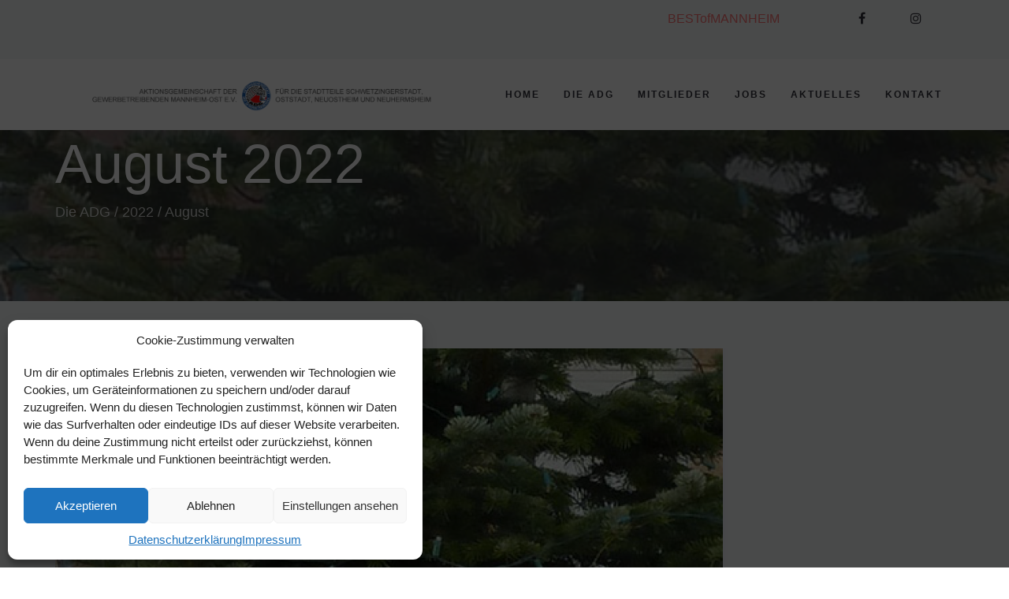

--- FILE ---
content_type: text/html; charset=UTF-8
request_url: https://www.adg-mannheim.de/2022/08/
body_size: 17763
content:
<!DOCTYPE html>
<html lang="de">
<head>
	<meta charset="UTF-8"/>
	<meta http-equiv="X-UA-Compatible" content="IE=edge">
	<meta name="viewport" content="width=device-width, initial-scale=1">
	<title>August 2022 - ADG Mannheim</title>
<script type="text/javascript">
var ajaxurl = "https://www.adg-mannheim.de/wp-admin/admin-ajax.php";
var ff_template_url = "https://www.adg-mannheim.de/wp-content/themes/ark";
</script>
<link rel='dns-prefetch' href='//www.adg-mannheim.de' />
<link rel='dns-prefetch' href='//s.w.org' />
<link rel="alternate" type="application/rss+xml" title="ADG Mannheim &raquo; Feed" href="https://www.adg-mannheim.de/feed/" />
<link rel="alternate" type="application/rss+xml" title="ADG Mannheim &raquo; Kommentar-Feed" href="https://www.adg-mannheim.de/comments/feed/" />
		<script type="text/javascript">
			window._wpemojiSettings = {"baseUrl":"https:\/\/s.w.org\/images\/core\/emoji\/12.0.0-1\/72x72\/","ext":".png","svgUrl":"https:\/\/s.w.org\/images\/core\/emoji\/12.0.0-1\/svg\/","svgExt":".svg","source":{"concatemoji":"https:\/\/www.adg-mannheim.de\/wp-includes\/js\/wp-emoji-release.min.js?ver=5.3.20"}};
			!function(e,a,t){var n,r,o,i=a.createElement("canvas"),p=i.getContext&&i.getContext("2d");function s(e,t){var a=String.fromCharCode;p.clearRect(0,0,i.width,i.height),p.fillText(a.apply(this,e),0,0);e=i.toDataURL();return p.clearRect(0,0,i.width,i.height),p.fillText(a.apply(this,t),0,0),e===i.toDataURL()}function c(e){var t=a.createElement("script");t.src=e,t.defer=t.type="text/javascript",a.getElementsByTagName("head")[0].appendChild(t)}for(o=Array("flag","emoji"),t.supports={everything:!0,everythingExceptFlag:!0},r=0;r<o.length;r++)t.supports[o[r]]=function(e){if(!p||!p.fillText)return!1;switch(p.textBaseline="top",p.font="600 32px Arial",e){case"flag":return s([127987,65039,8205,9895,65039],[127987,65039,8203,9895,65039])?!1:!s([55356,56826,55356,56819],[55356,56826,8203,55356,56819])&&!s([55356,57332,56128,56423,56128,56418,56128,56421,56128,56430,56128,56423,56128,56447],[55356,57332,8203,56128,56423,8203,56128,56418,8203,56128,56421,8203,56128,56430,8203,56128,56423,8203,56128,56447]);case"emoji":return!s([55357,56424,55356,57342,8205,55358,56605,8205,55357,56424,55356,57340],[55357,56424,55356,57342,8203,55358,56605,8203,55357,56424,55356,57340])}return!1}(o[r]),t.supports.everything=t.supports.everything&&t.supports[o[r]],"flag"!==o[r]&&(t.supports.everythingExceptFlag=t.supports.everythingExceptFlag&&t.supports[o[r]]);t.supports.everythingExceptFlag=t.supports.everythingExceptFlag&&!t.supports.flag,t.DOMReady=!1,t.readyCallback=function(){t.DOMReady=!0},t.supports.everything||(n=function(){t.readyCallback()},a.addEventListener?(a.addEventListener("DOMContentLoaded",n,!1),e.addEventListener("load",n,!1)):(e.attachEvent("onload",n),a.attachEvent("onreadystatechange",function(){"complete"===a.readyState&&t.readyCallback()})),(n=t.source||{}).concatemoji?c(n.concatemoji):n.wpemoji&&n.twemoji&&(c(n.twemoji),c(n.wpemoji)))}(window,document,window._wpemojiSettings);
		</script>
		<style type="text/css">
img.wp-smiley,
img.emoji {
	display: inline !important;
	border: none !important;
	box-shadow: none !important;
	height: 1em !important;
	width: 1em !important;
	margin: 0 .07em !important;
	vertical-align: -0.1em !important;
	background: none !important;
	padding: 0 !important;
}
</style>
	<link rel='stylesheet' id='menu-icons-extra-css'  href='https://www.adg-mannheim.de/wp-content/plugins/menu-icons/css/extra.min.css?ver=0.13.15' type='text/css' media='all' />
<link rel='stylesheet' id='animate-css'  href='https://www.adg-mannheim.de/wp-content/plugins/fresh-framework//framework/themes/builder/metaBoxThemeBuilder/assets/freshGrid/extern/animate.css/animate.min.css?ver=1.57.0' type='text/css' media='all' />
<link rel='stylesheet' id='ff-freshgrid-css'  href='https://www.adg-mannheim.de/wp-content/plugins/fresh-framework//framework/themes/builder/metaBoxThemeBuilder/assets/freshGrid/freshGrid.css?ver=1.57.0' type='text/css' media='all' />
<link rel='stylesheet' id='wp-block-library-css'  href='https://www.adg-mannheim.de/wp-includes/css/dist/block-library/style.min.css?ver=5.3.20' type='text/css' media='all' />
<link rel='stylesheet' id='gallery-manager-css'  href='https://www.adg-mannheim.de/wp-content/plugins/fancy-gallery/assets/css/gallery-manager.css?ver=5.3.20' type='text/css' media='all' />
<link rel='stylesheet' id='rs-plugin-settings-css'  href='https://www.adg-mannheim.de/wp-content/plugins/revslider/public/assets/css/rs6.css?ver=6.2.6' type='text/css' media='all' />
<style id='rs-plugin-settings-inline-css' type='text/css'>
#rs-demo-id {}
</style>
<link rel='stylesheet' id='cmplz-general-css'  href='https://www.adg-mannheim.de/wp-content/plugins/complianz-gdpr/assets/css/cookieblocker.min.css?ver=6.1.6.1' type='text/css' media='all' />
<link rel='stylesheet' id='bootstrap-css'  href='https://www.adg-mannheim.de/wp-content/themes/ark/assets/plugins/bootstrap/css/bootstrap.min.css?ver=3.3.7' type='text/css' media='all' />
<link rel='stylesheet' id='jquery.mCustomScrollbar-css'  href='https://www.adg-mannheim.de/wp-content/themes/ark/assets/plugins/scrollbar/jquery.mCustomScrollbar.css?ver=3.1.12' type='text/css' media='all' />
<link rel='stylesheet' id='owl.carousel-css'  href='https://www.adg-mannheim.de/wp-content/themes/ark/assets/plugins/owl-carousel/assets/owl.carousel.css?ver=1.3.2' type='text/css' media='all' />
<link rel='stylesheet' id='magnific-popup-css'  href='https://www.adg-mannheim.de/wp-content/themes/ark/assets/plugins/magnific-popup/magnific-popup.css?ver=1.1.0' type='text/css' media='all' />
<link rel='stylesheet' id='cubeportfolio-css'  href='https://www.adg-mannheim.de/wp-content/themes/ark/assets/plugins/cubeportfolio/css/cubeportfolio.min.css?ver=3.8.0' type='text/css' media='all' />
<link rel='stylesheet' id='freshframework-font-awesome4-css'  href='https://www.adg-mannheim.de/wp-content/plugins/fresh-framework///framework/extern/iconfonts/ff-font-awesome4/ff-font-awesome4.css?ver=5.3.20' type='text/css' media='all' />
<link rel='stylesheet' id='freshframework-font-et-line-css'  href='https://www.adg-mannheim.de/wp-content/plugins/fresh-framework///framework/extern/iconfonts/ff-font-et-line/ff-font-et-line.css?ver=5.3.20' type='text/css' media='all' />
<link rel='stylesheet' id='freshframework-simple-line-icons-css'  href='https://www.adg-mannheim.de/wp-content/plugins/fresh-framework///framework/extern/iconfonts/ff-font-simple-line-icons/ff-font-simple-line-icons.css?ver=5.3.20' type='text/css' media='all' />
<link rel='stylesheet' id='ark-style-css'  href='https://www.adg-mannheim.de/wp-content/themes/ark/style.css?ver=5.3.20' type='text/css' media='all' />
<style id='ark-style-inline-css' type='text/css'>
body,p,.ff-richtext,li,li a,a,h1, h2, h3, h4, h5, h6 ,.progress-box-v1 .progress-title,.progress-box-v2 .progress-title,.team-v5-progress-box .progress-title,.pricing-list-v1 .pricing-list-v1-header-title,.team-v3 .progress-box .progress-title,.rating-container .caption > .label,.theme-portfolio .cbp-l-filters-alignRight,.theme-portfolio .cbp-l-filters-alignLeft,.theme-portfolio .cbp-l-filters-alignCenter,.theme-portfolio .cbp-filter-item,.theme-portfolio .cbp-l-loadMore-button .cbp-l-loadMore-link,.theme-portfolio .cbp-l-loadMore-button .cbp-l-loadMore-button-link,.theme-portfolio .cbp-l-loadMore-text .cbp-l-loadMore-link,.theme-portfolio .cbp-l-loadMore-text .cbp-l-loadMore-button-link,.theme-portfolio-v2 .cbp-l-filters-alignRight .cbp-filter-item,.theme-portfolio-v3 .cbp-l-filters-button .cbp-filter-item,.zeus .tp-bullet-title{font-family:Arial, Helvetica, sans-serif,Arial,sans-serif}

.blog-classic .blog-classic-label,.blog-classic .blog-classic-subtitle,.blog-grid .blog-grid-title-el,.blog-grid .blog-grid-title-el .blog-grid-title-link,.blog-grid .blog-grid-supplemental-title,.op-b-blog .blog-grid-supplemental-title,.blog-grid .blog-grid-supplemental-category,.blog-grid-supplemental .blog-grid-supplemental-title a,.blog-teaser .blog-teaser-category .blog-teaser-category-title,.blog-teaser .blog-teaser-category .blog-teaser-category-title a,.news-v8 .news-v8-category a,.news-v1 .news-v1-heading .news-v1-heading-title > a,.news-v1 .news-v1-quote:before,.news-v2 .news-v2-subtitle,.news-v2 .news-v2-subtitle a,.ff-news-v3-meta-data,.ff-news-v3-meta-data a,.news-v3 .news-v3-content .news-v3-subtitle,.news-v6 .news-v6-subtitle,.news-v7 .news-v7-subtitle,.news-v8 .news-v8-category,.blog-simple-slider .op-b-blog-title,.blog-simple-slider .op-b-blog-title a,.heading-v1 .heading-v1-title,.heading-v1 .heading-v1-title p,.testimonials-v7 .testimonials-v7-title .sign,.team-v3 .team-v3-member-position,.heading-v1 .heading-v1-subtitle,.heading-v1 .heading-v1-subtitle p,.heading-v2 .heading-v2-text,.heading-v2 .heading-v2-text p,.heading-v3 .heading-v3-text,.heading-v3 .heading-v3-text p,.heading-v4 .heading-v4-subtitle,.heading-v4 .heading-v4-subtitle p,.newsletter-v2 .newsletter-v2-title span.sign,.quote-socials-v1 .quote-socials-v1-quote,.quote-socials-v1 .quote-socials-v1-quote p,.sliding-bg .sliding-bg-title,.timeline-v4 .timeline-v4-subtitle, .timeline-v4 .timeline-v4-subtitle a,.counters-v2 .counters-v2-subtitle,.icon-box-v2 .icon-box-v2-body-subtitle,.i-banner-v1 .i-banner-v1-heading .i-banner-v1-member-position,.i-banner-v1 .i-banner-v1-quote,.i-banner-v3 .i-banner-v3-subtitle,.newsletter-v2 .newsletter-v2-title:before,.piechart-v1 .piechart-v1-body .piechart-v1-body-subtitle,.pricing-list-v1 .pricing-list-v1-body .pricing-list-v1-header-subtitle,.pricing-list-v2 .pricing-list-v2-header-title,.pricing-list-v3 .pricing-list-v3-text,.promo-block-v2 .promo-block-v2-text,.promo-block-v2 .promo-block-v2-text p,.promo-block-v3 .promo-block-v3-subtitle,.services-v1 .services-v1-subtitle,.services-v10 .services-v10-no,.services-v11 .services-v11-subtitle,.slider-block-v1 .slider-block-v1-subtitle,.team-v3 .team-v3-header .team-v3-member-position,.team-v4 .team-v4-content .team-v4-member-position,.testimonials-v1 .testimonials-v1-author-position,.testimonials-v3 .testimonials-v3-subtitle:before,.testimonials-v3 .testimonials-v3-subtitle span.sign,.testimonials-v3 .testimonials-v3-author,.testimonials-v5 .testimonials-v5-quote-text,.testimonials-v5 .testimonials-v5-quote-text p,.testimonials-v6 .testimonials-v6-element .testimonials-v6-position,.testimonials-v6 .testimonials-v6-quote-text,.testimonials-v6 .testimonials-v6-quote-text p,.testimonials-v7 .testimonials-v7-title:before,.testimonials-v7 .testimonials-v7-author,.testimonials-v7-title-span,.footer .footer-testimonials .footer-testimonials-quote:before,.animated-headline-v1 .animated-headline-v1-subtitle,.news-v3 .news-v3-content .news-v3-subtitle,.news-v3 .news-v3-content .news-v3-subtitle a,.theme-ci-v1 .theme-ci-v1-item .theme-ci-v1-title{font-family:Arial, Helvetica, sans-serif,Arial,sans-serif}

code, kbd, pre, samp{font-family:'Courier New', Courier, monospace,Arial,sans-serif}

.custom-font-1{font-family:Arial, Helvetica, sans-serif,Arial,sans-serif}

.custom-font-2{font-family:'Arial Black', Gadget, sans-serif,Arial,sans-serif}

.custom-font-3{font-family:'Arial Black', Gadget, sans-serif,Arial,sans-serif}

.custom-font-4{font-family:Arial, Helvetica, sans-serif,Arial,sans-serif}

.custom-font-5{font-family:Arial, Helvetica, sans-serif,Arial,sans-serif}

.custom-font-6{font-family:'Arial Black', Gadget, sans-serif,Arial,sans-serif}

.custom-font-7{font-family:'custom-font-family-1'/*  */ ,Muli, Arial,sans-serif,sans-serif}

.custom-font-8{font-family:'custom-font-family-1'/*  */ ,Muli, Arial,sans-serif,sans-serif}


</style>
<link rel='stylesheet' id='ark-colors-css'  href='https://www.adg-mannheim.de/wp-content/uploads/freshframework/css/colors.css?ver=5.3.20' type='text/css' media='all' />
<link rel='stylesheet' id='twentytwenty-css'  href='https://www.adg-mannheim.de/wp-content/themes/ark/assets/plugins/twentytwenty/css/twentytwenty.css?ver=5.3.20' type='text/css' media='all' />
<script type='text/javascript' src='https://www.adg-mannheim.de/wp-includes/js/jquery/jquery.js?ver=1.12.4-wp'></script>
<script type='text/javascript' src='https://www.adg-mannheim.de/wp-includes/js/jquery/jquery-migrate.min.js?ver=1.4.1'></script>
<script type='text/javascript' src='https://www.adg-mannheim.de/wp-content/plugins/revslider/public/assets/js/rbtools.min.js?ver=6.0.2'></script>
<script type='text/javascript' src='https://www.adg-mannheim.de/wp-content/plugins/revslider/public/assets/js/rs6.min.js?ver=6.2.6'></script>
<!--[if lt IE 9]>
<script type='text/javascript' src='https://www.adg-mannheim.de/wp-content/themes/ark/assets/plugins/html5shiv.js?ver=3.7.3'></script>
<![endif]-->
<!--[if lt IE 9]>
<script type='text/javascript' src='https://www.adg-mannheim.de/wp-content/themes/ark/assets/plugins/respond.min.js?ver=1.1.0'></script>
<![endif]-->
<link rel='https://api.w.org/' href='https://www.adg-mannheim.de/wp-json/' />
<link rel="EditURI" type="application/rsd+xml" title="RSD" href="https://www.adg-mannheim.de/xmlrpc.php?rsd" />
<link rel="wlwmanifest" type="application/wlwmanifest+xml" href="https://www.adg-mannheim.de/wp-includes/wlwmanifest.xml" /> 
<meta name="generator" content="WordPress 5.3.20" />
<meta name="cdp-version" content="1.4.9" /><style>.cmplz-hidden{display:none!important;}</style><meta name="generator" content="Powered by Slider Revolution 6.2.6 - responsive, Mobile-Friendly Slider Plugin for WordPress with comfortable drag and drop interface." />
<link rel="icon" href="https://www.adg-mannheim.de/wp-content/uploads/2020/10/cropped-logo-32x32.png" sizes="32x32" />
<link rel="icon" href="https://www.adg-mannheim.de/wp-content/uploads/2020/10/cropped-logo-192x192.png" sizes="192x192" />
<link rel="apple-touch-icon-precomposed" href="https://www.adg-mannheim.de/wp-content/uploads/2020/10/cropped-logo-180x180.png" />
<meta name="msapplication-TileImage" content="https://www.adg-mannheim.de/wp-content/uploads/2020/10/cropped-logo-270x270.png" />
<script type="text/javascript">function setREVStartSize(e){
			//window.requestAnimationFrame(function() {				 
				window.RSIW = window.RSIW===undefined ? window.innerWidth : window.RSIW;	
				window.RSIH = window.RSIH===undefined ? window.innerHeight : window.RSIH;	
				try {								
					var pw = document.getElementById(e.c).parentNode.offsetWidth,
						newh;
					pw = pw===0 || isNaN(pw) ? window.RSIW : pw;
					e.tabw = e.tabw===undefined ? 0 : parseInt(e.tabw);
					e.thumbw = e.thumbw===undefined ? 0 : parseInt(e.thumbw);
					e.tabh = e.tabh===undefined ? 0 : parseInt(e.tabh);
					e.thumbh = e.thumbh===undefined ? 0 : parseInt(e.thumbh);
					e.tabhide = e.tabhide===undefined ? 0 : parseInt(e.tabhide);
					e.thumbhide = e.thumbhide===undefined ? 0 : parseInt(e.thumbhide);
					e.mh = e.mh===undefined || e.mh=="" || e.mh==="auto" ? 0 : parseInt(e.mh,0);		
					if(e.layout==="fullscreen" || e.l==="fullscreen") 						
						newh = Math.max(e.mh,window.RSIH);					
					else{					
						e.gw = Array.isArray(e.gw) ? e.gw : [e.gw];
						for (var i in e.rl) if (e.gw[i]===undefined || e.gw[i]===0) e.gw[i] = e.gw[i-1];					
						e.gh = e.el===undefined || e.el==="" || (Array.isArray(e.el) && e.el.length==0)? e.gh : e.el;
						e.gh = Array.isArray(e.gh) ? e.gh : [e.gh];
						for (var i in e.rl) if (e.gh[i]===undefined || e.gh[i]===0) e.gh[i] = e.gh[i-1];
											
						var nl = new Array(e.rl.length),
							ix = 0,						
							sl;					
						e.tabw = e.tabhide>=pw ? 0 : e.tabw;
						e.thumbw = e.thumbhide>=pw ? 0 : e.thumbw;
						e.tabh = e.tabhide>=pw ? 0 : e.tabh;
						e.thumbh = e.thumbhide>=pw ? 0 : e.thumbh;					
						for (var i in e.rl) nl[i] = e.rl[i]<window.RSIW ? 0 : e.rl[i];
						sl = nl[0];									
						for (var i in nl) if (sl>nl[i] && nl[i]>0) { sl = nl[i]; ix=i;}															
						var m = pw>(e.gw[ix]+e.tabw+e.thumbw) ? 1 : (pw-(e.tabw+e.thumbw)) / (e.gw[ix]);					
						newh =  (e.gh[ix] * m) + (e.tabh + e.thumbh);
					}				
					if(window.rs_init_css===undefined) window.rs_init_css = document.head.appendChild(document.createElement("style"));					
					document.getElementById(e.c).height = newh+"px";
					window.rs_init_css.innerHTML += "#"+e.c+"_wrapper { height: "+newh+"px }";				
				} catch(e){
					console.log("Failure at Presize of Slider:" + e)
				}					   
			//});
		  };</script>
</head>
<body data-cmplz=1 class="archive date appear-animate">
<div class="ffb-id-navigation-header wrapper ff-boxed-wrapper animsition "><div class="wrapper-top-space-xs"></div><header class="ark-header ark-header-mobile-fixed header-no-pills header header-sticky navbar-fixed-top header-has-topbar fg-text-dark ffb-header-design"><div class="ff-ark-header-circle-shadow"></div><div class="ark-topbar-wrapper  ark-topbar-hidden-on-scroll theme-toggle-content"><div class="ark-topbar"><section class="ffb-id-pmn6cqf fg-section fg-el-has-bg fg-text-dark"><span class="fg-bg"><span data-fg-bg="{&quot;type&quot;:&quot;color&quot;,&quot;opacity&quot;:1,&quot;color&quot;:&quot;#f7f8fa&quot;}" class="fg-bg-layer fg-bg-type-color " style="opacity: 1; background-color: #f7f8fa;"></span></span><div class="fg-container container fg-container-large fg-container-lvl--1 "><div class="fg-row row    " ><div class="ffb-id-5mr8du96 fg-col col-xs-12 col-sm-6 col-md-12 fg-text-dark"><div class="ffb-id-5mr8sg2j fg-row row     fg-text-dark"><div class="ffb-id-5mr8sspk fg-col col-xs-8 col-md-10 fg-text-dark"><div class="ffb-id-pmnqvgt buttons-el-wrapper text-left   text-lg-right fg-text-dark"><a href="https://www.best-of-mannheim.de" target="_blank" class="ffb-block-button-1-0 ffb-btn ffb-btn-v2 ffb-btn-link  btn-base-bg animate-btn-wrap animate-btn-base-md animate-btn-b-md   btn-w-auto fg-text-dark ffb-button2-1"><span class="btn-text">BESTofMANNHEIM</span><span class="btn-icon">Zum Portal</span></a></div></div><div class="ffb-id-5mr8uogi fg-col col-xs-2 col-md-1 fg-text-dark"><div class="ffb-id-5mr8du98 icons ff-el-icons text-right   text-lg-right fg-text-dark"><ul class="list-inline"><li class="animate-icon fg-text-dark ffb-icon2-1"><a href="https://www.facebook.com/ADGMannheim/"  target="_blank"  class="ff-custom-color animate-icon-wrap animate-icon-sm   "  title="Facebook" ><i class="animate-icon-item ff-font-awesome4 icon-facebook"></i><i class="animate-icon-item ff-font-awesome4 icon-facebook"></i><div class="icon-tooltip icon-tooltip-bottom   radius-3">Folge uns auf Facebook<div class="icon-tooltip-arrow icon-tooltip-arrow-bottom "></div></div></a></li></ul></div></div><div class="ffb-id-7e1p9628 fg-col col-xs-2 col-md-1 fg-text-dark"><div class="ffb-id-7e1p9629 icons ff-el-icons text-right   text-lg-left fg-text-dark"><ul class="list-inline"><li class="animate-icon fg-text-dark ffb-icon2-1"><a href="https://www.instagram.com/adg.mannheim.ost/"  target="_blank"  class="ff-custom-color animate-icon-wrap animate-icon-sm   "  title="Instagram" ><i class="animate-icon-item ff-font-awesome4 icon-instagram"></i><i class="animate-icon-item ff-font-awesome4 icon-instagram"></i><div class="icon-tooltip icon-tooltip-bottom   radius-3">Folge uns auf Instagram<div class="icon-tooltip-arrow icon-tooltip-arrow-bottom "></div></div></a></li></ul></div></div></div></div></div></div></section></div></div><nav class="navbar mega-menu fg-text-dark ffb-header-design-inner" role="navigation">
				<div class=" fg-container container fg-container-large  ">
					<div class="menu-container">
						
													<button type="button" class="navbar-toggle" data-toggle="collapse" data-target=".nav-collapse">
								<span class="sr-only">Toggle navigation</span>
								<span class="toggle-icon"></span>
							</button>
						
																					<div class="theme-toggle-trigger topbar-toggle-trigger">
									<i class="topbar-toggle-trigger-icon-style ff-font-awesome4 icon-ellipsis-v"></i>
								</div>
																			<div class="navbar-actions">

													</div>

						<div class="navbar-logo fg-text-dark ffb-logo"><a class="navbar-logo-wrap" href="https://www.adg-mannheim.de/"><img class="navbar-logo-img navbar-logo-img-normal" src="https://www.adg-mannheim.de/wp-content/uploads/2020/10/logo.png" alt="ADG Mannheim"><img class="navbar-logo-img navbar-logo-img-fixed" src="https://www.adg-mannheim.de/wp-content/uploads/2020/10/ADG4-1.png" alt="ADG Mannheim"><img class="navbar-logo-img navbar-logo-img-mobile" src="https://www.adg-mannheim.de/wp-content/uploads/2020/10/ADG4-1.png" alt="ADG Mannheim"><img class="navbar-logo-img navbar-logo-img-tablet" src="https://www.adg-mannheim.de/wp-content/uploads/2020/10/ADG4-1.png" alt="ADG Mannheim"></a><span class="hidden header-height-info" data-desktopBeforeScroll="90" data-desktopAfterScroll="70" data-mobileBeforeScroll="90" data-tabletBeforeScroll="90"></span></div>
					</div>

					<div class="collapse navbar-collapse nav-collapse">
						<div class="menu-container">

															<ul class="nav navbar-nav navbar-nav-left">
									<li id="menu-item-12394" class="menu-item menu-item-type-post_type menu-item-object-page menu-item-home nav-item  menu-item-12394"><a href="https://www.adg-mannheim.de/" class=" nav-item-child ffb-ark-first-level-menu "><b>Home</b></a></li><li id="menu-item-12334" class="menu-item menu-item-type-post_type menu-item-object-page nav-item  menu-item-12334"><a href="https://www.adg-mannheim.de/die-adg/" class=" nav-item-child ffb-ark-first-level-menu "><b>Die ADG</b></a></li><li id="menu-item-13077" class="menu-item menu-item-type-post_type menu-item-object-page menu-item-has-children nav-item  dropdown menu-item-13077"><a href="https://www.adg-mannheim.de/mitglieder/" class=" nav-item-child ffb-ark-first-level-menu  dropdown-link "><b>Mitglieder</b></a><a data-toggle="dropdown" href="#"  href="https://www.adg-mannheim.de/mitglieder/" class=" nav-item-child ffb-ark-first-level-menu  dropdown-toggle ">&nbsp;</a><span class="clearfix"></span><ul class="sub-menu  dropdown-menu "><li id="menu-item-12346" class="menu-item menu-item-type-post_type menu-item-object-page dropdown-menu-item menu-item-12346"><a href="https://www.adg-mannheim.de/mitglieder-nach-branchen/" class=" dropdown-menu-item-child  ffb-ark-sub-level-menu ">Mitglieder nach Branchen</a></li><li id="menu-item-12354" class="menu-item menu-item-type-post_type menu-item-object-page dropdown-menu-item menu-item-12354"><a href="https://www.adg-mannheim.de/mitglied-werden/" class=" dropdown-menu-item-child  ffb-ark-sub-level-menu ">Mitglied werden</a></li></ul></li><li id="menu-item-14443" class="menu-item menu-item-type-post_type menu-item-object-page nav-item  menu-item-14443"><a href="https://www.adg-mannheim.de/jobs/" class=" nav-item-child ffb-ark-first-level-menu "><b>Jobs</b></a></li><li id="menu-item-12759" class="menu-item menu-item-type-post_type menu-item-object-page nav-item  menu-item-12759"><a href="https://www.adg-mannheim.de/aktuelles/" class=" nav-item-child ffb-ark-first-level-menu "><b>Aktuelles</b></a></li><li id="menu-item-12758" class="menu-item menu-item-type-post_type menu-item-object-page nav-item  menu-item-12758"><a href="https://www.adg-mannheim.de/kontakt/" class=" nav-item-child ffb-ark-first-level-menu "><b>Kontakt</b></a></li>								</ul>
													</div>
					</div>
				</div>
			</nav>
				</header><div class="page-wrapper"><section class="ffb-id-pk7ir8k fg-section fg-el-has-bg fg-text-light"><span class="fg-bg"><span data-fg-bg="{&quot;type&quot;:&quot;parallax&quot;,&quot;url&quot;:&quot;https:\/\/www.adg-mannheim.de\/wp-content\/uploads\/2020\/10\/Weihnachtsbaum-und-Weihnachtsfeier-04.jpg&quot;,&quot;opacity&quot;:&quot;1&quot;,&quot;width&quot;:&quot;500&quot;,&quot;height&quot;:&quot;500&quot;,&quot;speed&quot;:&quot;50&quot;,&quot;size&quot;:&quot;cover&quot;,&quot;offset_h&quot;:&quot;50&quot;,&quot;offset_v&quot;:&quot;50&quot;}" class="fg-bg-layer fg-bg-type-parallax " style="opacity: 1; background-image: url(&quot;https://www.adg-mannheim.de/wp-content/uploads/2020/10/Weihnachtsbaum-und-Weihnachtsfeier-04.jpg&quot;);"></span><span data-fg-bg="{&quot;type&quot;:&quot;color&quot;,&quot;opacity&quot;:1,&quot;color&quot;:&quot;rgba(52, 52, 60, 0.5)&quot;}" class="fg-bg-layer fg-bg-type-color " style="opacity: 1; background-color: rgba(52, 52, 60, 0.5);"></span></span><div class="fg-container container fg-container-large fg-container-lvl--1 "><div class="fg-row row    " ><div class="ffb-id-pk7ir8l fg-col col-xs-12 col-md-12 fg-text-light"><section class="ffb-id-pk7ir8n breadcrumbs-v5 fg-text-light"><h2 class="breadcrumbs-v5-title">August 2022</h2><span class="breadcrumbs-v5-subtitle"><span><a href="https://www.adg-mannheim.de">Die ADG</a></span> / <span><a href="https://www.adg-mannheim.de/2022/">2022</a></span> / <span class="active">August</span></span></section></div></div></div></section><style>.ffb-id-7e1p9629 .ffb-icon2-1 .ff-custom-color{ color: #34343c ;}.ffb-id-7e1p9629 .ffb-icon2-1 .ff-custom-color:hover{ color: #34343c !important;}.ffb-id-7e1p9629 .ffb-icon2-1 .ff-custom-color{ border-color: transparent;}.ffb-id-7e1p9629 .ffb-icon2-1 .ff-custom-color:hover{ border-color: transparent;}.ffb-id-7e1p9629 .ffb-icon2-1 .icon-tooltip{ color: #34343c ;}.ffb-id-7e1p9629 > ul > li{ padding-right: 2px;}.ffb-id-7e1p9629 > ul > li{ padding-left: 2px;}.ffb-id-5mr8du98 .ffb-icon2-1 .ff-custom-color{ color: #34343c ;}.ffb-id-5mr8du98 .ffb-icon2-1 .ff-custom-color:hover{ color: #34343c !important;}.ffb-id-5mr8du98 .ffb-icon2-1 .ff-custom-color{ border-color: transparent;}.ffb-id-5mr8du98 .ffb-icon2-1 .ff-custom-color:hover{ border-color: transparent;}.ffb-id-5mr8du98 .ffb-icon2-1 .icon-tooltip{ color: #34343c ;}.ffb-id-5mr8du98 > ul > li{ padding-right: 2px;}.ffb-id-5mr8du98 > ul > li{ padding-left: 2px;}.ffb-id-pmnqvgt .ffb-button2-1.ffb-block-button-1-0.btn-base-bg{ color:#ff7474;}.ffb-id-pmnqvgt .ffb-button2-1.ffb-block-button-1-0.btn-base-bg .btn-icon{ color:#252c41;}.ffb-id-pmnqvgt .ffb-button2-1.ffb-block-button-1-0.btn-base-bg{ border-color: transparent;}.ffb-id-pmnqvgt .ffb-button2-1.ffb-block-button-1-0.btn-base-bg:hover{ border-color: transparent;}.ffb-id-pmnqvgt .ffb-button2-1{ font-family: Impact, Charcoal, sans-serif, Arial, sans-serif !important;text-transform: none !important;}.ffb-id-pmnqvgt .ffb-button2-1:before,.ffb-id-pmnqvgt .ffb-button2-1:after,.ffb-id-pmnqvgt .ffb-button2-1:hover,.ffb-id-pmnqvgt .ffb-button2-1:focus,.ffb-id-pmnqvgt .ffb-button2-1 *,.ffb-id-pmnqvgt .ffb-button2-1 *:before,.ffb-id-pmnqvgt .ffb-button2-1 *:after,.ffb-id-pmnqvgt .ffb-button2-1 *:hover,.ffb-id-pmnqvgt .ffb-button2-1 *:focus{ font-family: Impact, Charcoal, sans-serif, Arial, sans-serif !important;text-transform: none !important;}/* RESETS - DO NOT CHANGE DYNAMICALLY */header .navbar-logo,header.header-shrink .navbar-logo {	line-height: 0 !important;}header .navbar-logo-wrap img {	max-height: none !important;}header .navbar-logo .navbar-logo-wrap {	transition-duration: 400ms;	transition-property: all;	transition-timing-function: cubic-bezier(0.7, 1, 0.7, 1);}@media (max-width: 991px){	header .navbar-logo .navbar-logo-img {		max-width: none !important;	}}@media (max-width: 991px){	.header .navbar-actions .navbar-actions-shrink {		max-height: none;	}}@media (min-width: 992px){	.header .navbar-actions .navbar-actions-shrink {		max-height: none;	}}@media (min-width: 992px) {	.header-shrink.ark-header .navbar-actions .navbar-actions-shrink {		max-height: none;	}}@media (max-width: 991px){	.header-fullscreen .header-fullscreen-col {		width: calc(100% - 60px);	}	.header-fullscreen .header-fullscreen-col.header-fullscreen-nav-actions-left {		width: 30px;	}}.ark-header .topbar-toggle-trigger {	padding: 0;}header .navbar-logo .navbar-logo-wrap {	transition-property: width, height, opacity, padding, margin-top, margin-bottom;}/* DYNAMIC OVERWRITES */.ark-header .navbar-logo .navbar-logo-wrap {	line-height: 1px;}@media (min-width: 992px) {	.wrapper>.wrapper-top-space {	height: 90px;	}	.ark-header .navbar-logo .navbar-logo-wrap {		padding-top: 22.5px;		padding-bottom: 22.5px;	}}@media (min-width: 992px) {	.header-shrink.ark-header .navbar-logo .navbar-logo-wrap {		padding-top: 12.5px;		padding-bottom: 12.5px;	}}@media (min-width: 992px) {	.ark-header .navbar-nav .nav-item {		line-height: 90px;	}	.ark-header .navbar-nav .nav-item ul {		line-height: 1.42857143;	}}@media (min-width: 992px) {	header .navbar-logo-wrap img {		height: 45px !important;	}}@media (min-width: 992px) {	header.header-shrink .navbar-logo-wrap img {		height: 45px !important;	}}.ark-header .navbar-actions .navbar-actions-shrink {	line-height: 89px;}@media (min-width: 992px){	.header-shrink.ark-header .navbar-actions .navbar-actions-shrink {		line-height: 69px;	}}@media (min-width: 992px) {	.ark-header.header-no-pills .navbar-nav .nav-item-child {		line-height: 90px;	}}@media (min-width: 992px) {	.ark-header.header-no-pills.header-shrink .navbar-nav .nav-item-child {		line-height: 70px;	}}@media (min-width: 992px) {	.ark-header.header-pills .navbar-nav .nav-item-child {		margin-top: 30px;		margin-bottom: 30px;	}}@media (min-width: 992px) {	.ark-header.header-pills.header-shrink .navbar-nav .nav-item-child {		margin-top: 20px;		margin-bottom: 20px;	}}@media (max-width: 767px) {	.header-fullscreen .header-fullscreen-nav-actions-left,	.header-fullscreen .header-fullscreen-nav-actions-right {		padding-top: 30px;		padding-bottom: 30px;	}}@media (min-width: 768px) and (max-width: 991px) {	.header-fullscreen .header-fullscreen-nav-actions-left,	.header-fullscreen .header-fullscreen-nav-actions-right {		padding-top: 30px;		padding-bottom: 30px;	}}@media (min-width: 992px) {	.header-fullscreen .header-fullscreen-nav-actions-left,	.header-fullscreen .header-fullscreen-nav-actions-right {		padding-top: 30px;		padding-bottom: 30px;	}}@media (min-width: 992px) {	.header-shrink.header-fullscreen .header-fullscreen-nav-actions-left,	.header-shrink.header-fullscreen .header-fullscreen-nav-actions-right {		padding-top: 20px;		padding-bottom: 20px;	}}.ark-header.auto-hiding-navbar.nav-up {	top: -80px;}.ark-header.auto-hiding-navbar.nav-up.header-has-topbar {	top: -100%}.search-on-header-field .search-on-header-input {	height: 88px;}.header-shrink .search-on-header-field .search-on-header-input {	height: 68px;}@media (max-width: 767px) {	.search-on-header-field .search-on-header-input {		height: 90px;	}}@media (min-width: 768px) and (max-width: 991px) {	.search-on-header-field .search-on-header-input {		height: 90px;	}}@media (max-width: 767px) {	.ark-header .topbar-toggle-trigger {		height: 20px;		margin-top: 35px;		margin-bottom: 35px;	}}@media (min-width: 768px) and (max-width: 991px) {	.ark-header .topbar-toggle-trigger {		height: 20px;		margin-top: 35px;		margin-bottom: 35px;	}}/* HORIZONTAL - TABLET */@media (min-width: 768px) and (max-width: 991px) {	.ark-header .navbar-toggle{		margin-top: 32.5px;		margin-bottom: 32.5px;	}}@media (min-width: 768px) and (max-width: 991px) {	.ark-header .navbar-actions .navbar-actions-shrink {		line-height: 90px;	}}@media (min-width: 768px) and (max-width: 991px) {	header .navbar-logo-wrap img {		height: 45px !important;	}}@media (min-width: 768px) and (max-width: 991px) {	.wrapper-top-space-xs {		height: 90px;	}	.ark-header .navbar-logo .navbar-logo-wrap {		padding-top: 22.5px;		padding-bottom: 22.5px;	}}/* HORIZONTAL - MOBILE */@media (max-width: 767px) {	.ark-header .navbar-toggle{		margin-top: 32.5px;		margin-bottom: 32.5px;	}}@media (max-width: 767px) {	.ark-header .navbar-actions .navbar-actions-shrink {		line-height: 90px;	}}@media (max-width: 767px) {	header .navbar-logo-wrap img {		height: 45px !important;	}}@media (max-width: 767px) {	.wrapper-top-space-xs {		height: 90px;	}	.ark-header .navbar-logo .navbar-logo-wrap {		padding-top: 22.5px;		padding-bottom: 22.5px;	}}/* FULLSCREEN */.ark-header.header-fullscreen .navbar-logo{	min-height: 1px !important;}.ark-header.header-fullscreen .navbar-logo-wrap{	width: 100% !important;}@media (max-width: 991px) {	.ark-header.header-fullscreen .header-fullscreen-nav-actions-right{		width: 30px;	}}/* VERTICAL */@media (max-width: 767px) {	.header-vertical .navbar-toggle {		margin-top: 32.5px;		margin-bottom: 32.5px;	}}@media (max-width: 767px) {	.header-section-scroll .navbar-toggle {		margin-top: 32.5px;		margin-bottom: 32.5px;	}}@media (max-width: 767px) {	header.ark-header-vertical .navbar-logo .navbar-logo-wrap {		padding-top: 22.5px !important;		padding-bottom: 22.5px !important;	}}@media (max-width: 767px) {	header.ark-header-vertical .shopping-cart-wrapper {		margin-top: -55px;	}}@media (min-width: 768px) and (max-width: 991px) {	.header-vertical .navbar-toggle {		margin-top: 32.5px;		margin-bottom: 32.5px;	}}@media (min-width: 768px) and (max-width: 991px) {	.header-section-scroll .navbar-toggle {		margin-top: 32.5px;		margin-bottom: 32.5px;	}}@media (min-width: 768px) and (max-width: 991px) {	header.ark-header-vertical .navbar-logo .navbar-logo-wrap {		padding-top: 22.5px !important;		padding-bottom: 22.5px !important;	}}@media (min-width: 768px) and (max-width: 991px) {	header.ark-header-vertical .shopping-cart-wrapper {		margin-top: -55px;	}}/* VERTICAL TEMPLATES */@media (max-width: 767px) {	.ark-header .ffb-header-template-item-vcenter{		height:  90px;	}}@media (min-width: 768px) and (max-width: 991px) {	.ark-header .ffb-header-template-item-vcenter{		height:  90px;	}}@media (min-width: 992px) {	.ark-header .ffb-header-template-item-vcenter{		height:  90px;	}	.ark-header.header-shrink .ffb-header-template-item-vcenter{		height: 70px;	}}/* HEADER HEIGHT FIX FOR IE */@media (min-width: 992px) {	.ark-header .navbar-nav .nav-item {		max-height: 90px;		overflow: visible;	}}/* LOGO JUMP OUT */@media (min-width:992px) { .ffb-id-navigation-header  .ark-header:not(.header-shrink) .menu-container>ul>li.current-menu-ancestor>a.nav-item-child{ color:#1e95b5;}}@media (min-width:992px) { .ffb-id-navigation-header  .ark-header:not(.header-shrink) .menu-container>ul>li.current-menu-item>a.nav-item-child{ color:#1e95b5;}}@media (min-width:992px) { .ffb-id-navigation-header  .ark-header:not(.header-shrink) .menu-container>ul>li.active>a.nav-item-child{ color:#1e95b5;}}@media (min-width:992px) { .ffb-id-navigation-header  .ark-header:not(.header-shrink) .menu-container>ul>li:hover>a.nav-item-child{ color:#1e95b5 !important;}}@media (min-width:992px) { .ffb-id-navigation-header  .ark-header:not(.header-shrink) ul.dropdown-menu li.current-menu-ancestor>a.ffb-ark-sub-level-menu{ color:#1e95b5;}}@media (min-width:992px) { .ffb-id-navigation-header  .ark-header:not(.header-shrink) ul.dropdown-menu li.current-menu-item>a.ffb-ark-sub-level-menu{ color:#1e95b5;}}@media (min-width:992px) { .ffb-id-navigation-header  .ark-header:not(.header-shrink) ul.dropdown-menu li.active>a.ffb-ark-sub-level-menu{ color:#1e95b5;}}@media (min-width:992px) { .ffb-id-navigation-header  .ark-header:not(.header-shrink) ul.mega-menu-list li.current-menu-ancestor>a.ffb-ark-sub-level-menu{ color:#1e95b5;}}@media (min-width:992px) { .ffb-id-navigation-header  .ark-header:not(.header-shrink) ul.mega-menu-list li.current-menu-item>a.ffb-ark-sub-level-menu{ color:#1e95b5;}}@media (min-width:992px) { .ffb-id-navigation-header  .ark-header:not(.header-shrink) ul.mega-menu-list li.active>a.ffb-ark-sub-level-menu{ color:#1e95b5;}}@media (min-width:992px) { .ffb-id-navigation-header  .ark-header:not(.header-shrink) ul.dropdown-menu a.ffb-ark-sub-level-menu:hover{ color:#ffffff !important;}}@media (min-width:992px) { .ffb-id-navigation-header  .ark-header:not(.header-shrink) ul.mega-menu-list a.ffb-ark-sub-level-menu:hover{ color:#ffffff !important;}}@media (min-width:992px) { .ffb-id-navigation-header  .ark-header:not(.header-shrink) ul.dropdown-menu a.ffb-ark-sub-level-menu:hover{ background-color:#1e95b5 !important;}}@media (min-width:992px) { .ffb-id-navigation-header  .ark-header:not(.header-shrink) ul.mega-menu-list a.ffb-ark-sub-level-menu:hover{ background-color:#1e95b5 !important;}}@media (min-width:992px) { .ffb-id-navigation-header .ark-header:not(.header-shrink) ul.dropdown-menu{ box-shadow:0 5px 20px rgba(0,0,0,0.06);}}@media (min-width:992px) { .ffb-id-navigation-header  .ark-header.header-shrink .ff-ark-header-circle-shadow:before{ box-shadow: 0 0 15px rgba(0,0,50,0.09);}}@media (min-width:992px) { .ffb-id-navigation-header  .ark-header.header-shrink .menu-container>ul>li.current-menu-ancestor>a.nav-item-child{ color:#1e95b5;}}@media (min-width:992px) { .ffb-id-navigation-header  .ark-header.header-shrink .menu-container>ul>li.current-menu-item>a.nav-item-child{ color:#1e95b5;}}@media (min-width:992px) { .ffb-id-navigation-header  .ark-header.header-shrink .menu-container>ul>li.active>a.nav-item-child{ color:#1e95b5;}}@media (min-width:992px) { .ffb-id-navigation-header  .ark-header.header-shrink .menu-container>ul>li:hover>a.nav-item-child{ color:#1e95b5 !important;}}@media (min-width:992px) { .ffb-id-navigation-header  .ark-header.header-shrink ul.dropdown-menu li.current-menu-ancestor>a.ffb-ark-sub-level-menu{ color:#1e95b5;}}@media (min-width:992px) { .ffb-id-navigation-header  .ark-header.header-shrink ul.dropdown-menu li.current-menu-item>a.ffb-ark-sub-level-menu{ color:#1e95b5;}}@media (min-width:992px) { .ffb-id-navigation-header  .ark-header.header-shrink ul.dropdown-menu li.active>a.ffb-ark-sub-level-menu{ color:#1e95b5;}}@media (min-width:992px) { .ffb-id-navigation-header  .ark-header.header-shrink ul.mega-menu-list li.current-menu-ancestor>a.ffb-ark-sub-level-menu{ color:#1e95b5;}}@media (min-width:992px) { .ffb-id-navigation-header  .ark-header.header-shrink ul.mega-menu-list li.current-menu-item>a.ffb-ark-sub-level-menu{ color:#1e95b5;}}@media (min-width:992px) { .ffb-id-navigation-header  .ark-header.header-shrink ul.mega-menu-list li.active>a.ffb-ark-sub-level-menu{ color:#1e95b5;}}@media (min-width:992px) { .ffb-id-navigation-header  .ark-header.header-shrink ul.dropdown-menu a.ffb-ark-sub-level-menu:hover{ color:#ffffff !important;}}@media (min-width:992px) { .ffb-id-navigation-header  .ark-header.header-shrink ul.mega-menu-list a.ffb-ark-sub-level-menu:hover{ color:#ffffff !important;}}@media (min-width:992px) { .ffb-id-navigation-header  .ark-header.header-shrink ul.dropdown-menu a.ffb-ark-sub-level-menu:hover{ background-color:#1e95b5 !important;}}@media (min-width:992px) { .ffb-id-navigation-header  .ark-header.header-shrink ul.mega-menu-list a.ffb-ark-sub-level-menu:hover{ background-color:#1e95b5 !important;}}@media (min-width:992px) { .ffb-id-navigation-header .ark-header.header-shrink ul.dropdown-menu{ box-shadow:0 5px 20px rgba(0,0,0,0.06);}}@media (max-width:991px) { .ffb-id-navigation-header  .ark-header .ff-ark-header-circle-shadow:before{ box-shadow: 0 0 15px rgba(0,0,50,0.09);}}@media (max-width:991px) { .ffb-id-navigation-header  .ark-header .menu-container>ul>li.current-menu-ancestor>a.nav-item-child{ color:#1e95b5;}}@media (max-width:991px) { .ffb-id-navigation-header  .ark-header .menu-container>ul>li.current-menu-item>a.nav-item-child{ color:#1e95b5;}}@media (max-width:991px) { .ffb-id-navigation-header  .ark-header .menu-container>ul>li.active>a.nav-item-child{ color:#1e95b5;}}@media (max-width:991px) { .ffb-id-navigation-header  .ark-header .menu-container>ul>li:hover>a.nav-item-child{ color:#1e95b5 !important;}}@media (max-width:991px) { .ffb-id-navigation-header  .ark-header ul.dropdown-menu li.current-menu-ancestor>a.ffb-ark-sub-level-menu{ color:#1e95b5;}}@media (max-width:991px) { .ffb-id-navigation-header  .ark-header ul.dropdown-menu li.current-menu-item>a.ffb-ark-sub-level-menu{ color:#1e95b5;}}@media (max-width:991px) { .ffb-id-navigation-header  .ark-header ul.dropdown-menu li.active>a.ffb-ark-sub-level-menu{ color:#1e95b5;}}@media (max-width:991px) { .ffb-id-navigation-header  .ark-header ul.mega-menu-list li.current-menu-ancestor>a.ffb-ark-sub-level-menu{ color:#1e95b5;}}@media (max-width:991px) { .ffb-id-navigation-header  .ark-header ul.mega-menu-list li.current-menu-item>a.ffb-ark-sub-level-menu{ color:#1e95b5;}}@media (max-width:991px) { .ffb-id-navigation-header  .ark-header ul.mega-menu-list li.active>a.ffb-ark-sub-level-menu{ color:#1e95b5;}}@media (max-width:991px) { .ffb-id-navigation-header  .ark-header ul.dropdown-menu a.ffb-ark-sub-level-menu:hover{ color:#ffffff !important;}}@media (max-width:991px) { .ffb-id-navigation-header  .ark-header ul.mega-menu-list a.ffb-ark-sub-level-menu:hover{ color:#ffffff !important;}}@media (max-width:991px) { .ffb-id-navigation-header  .ark-header ul.dropdown-menu a.ffb-ark-sub-level-menu:hover{ background-color:#1e95b5 !important;}}@media (max-width:991px) { .ffb-id-navigation-header  .ark-header ul.mega-menu-list a.ffb-ark-sub-level-menu:hover{ background-color:#1e95b5 !important;}}/* RESETS - DO NOT CHANGE DYNAMICALLY */header .navbar-logo,header.header-shrink .navbar-logo {	line-height: 0 !important;}header .navbar-logo-wrap img {	max-height: none !important;}header .navbar-logo .navbar-logo-wrap {	transition-duration: 400ms;	transition-property: all;	transition-timing-function: cubic-bezier(0.7, 1, 0.7, 1);}@media (max-width: 991px){	header .navbar-logo .navbar-logo-img {		max-width: none !important;	}}@media (max-width: 991px){	.header .navbar-actions .navbar-actions-shrink {		max-height: none;	}}@media (min-width: 992px){	.header .navbar-actions .navbar-actions-shrink {		max-height: none;	}}@media (min-width: 992px) {	.header-shrink.ark-header .navbar-actions .navbar-actions-shrink {		max-height: none;	}}@media (max-width: 991px){	.header-fullscreen .header-fullscreen-col {		width: calc(100% - 60px);	}	.header-fullscreen .header-fullscreen-col.header-fullscreen-nav-actions-left {		width: 30px;	}}.ark-header .topbar-toggle-trigger {	padding: 0;}header .navbar-logo .navbar-logo-wrap {	transition-property: width, height, opacity, padding, margin-top, margin-bottom;}/* DYNAMIC OVERWRITES */.ark-header .navbar-logo .navbar-logo-wrap {	line-height: 1px;}@media (min-width: 992px) {	.wrapper>.wrapper-top-space {	height: 90px;	}	.ark-header .navbar-logo .navbar-logo-wrap {		padding-top: 22.5px;		padding-bottom: 22.5px;	}}@media (min-width: 992px) {	.header-shrink.ark-header .navbar-logo .navbar-logo-wrap {		padding-top: 12.5px;		padding-bottom: 12.5px;	}}@media (min-width: 992px) {	.ark-header .navbar-nav .nav-item {		line-height: 90px;	}	.ark-header .navbar-nav .nav-item ul {		line-height: 1.42857143;	}}@media (min-width: 992px) {	header .navbar-logo-wrap img {		height: 45px !important;	}}@media (min-width: 992px) {	header.header-shrink .navbar-logo-wrap img {		height: 45px !important;	}}.ark-header .navbar-actions .navbar-actions-shrink {	line-height: 89px;}@media (min-width: 992px){	.header-shrink.ark-header .navbar-actions .navbar-actions-shrink {		line-height: 69px;	}}@media (min-width: 992px) {	.ark-header.header-no-pills .navbar-nav .nav-item-child {		line-height: 90px;	}}@media (min-width: 992px) {	.ark-header.header-no-pills.header-shrink .navbar-nav .nav-item-child {		line-height: 70px;	}}@media (min-width: 992px) {	.ark-header.header-pills .navbar-nav .nav-item-child {		margin-top: 30px;		margin-bottom: 30px;	}}@media (min-width: 992px) {	.ark-header.header-pills.header-shrink .navbar-nav .nav-item-child {		margin-top: 20px;		margin-bottom: 20px;	}}@media (max-width: 767px) {	.header-fullscreen .header-fullscreen-nav-actions-left,	.header-fullscreen .header-fullscreen-nav-actions-right {		padding-top: 30px;		padding-bottom: 30px;	}}@media (min-width: 768px) and (max-width: 991px) {	.header-fullscreen .header-fullscreen-nav-actions-left,	.header-fullscreen .header-fullscreen-nav-actions-right {		padding-top: 30px;		padding-bottom: 30px;	}}@media (min-width: 992px) {	.header-fullscreen .header-fullscreen-nav-actions-left,	.header-fullscreen .header-fullscreen-nav-actions-right {		padding-top: 30px;		padding-bottom: 30px;	}}@media (min-width: 992px) {	.header-shrink.header-fullscreen .header-fullscreen-nav-actions-left,	.header-shrink.header-fullscreen .header-fullscreen-nav-actions-right {		padding-top: 20px;		padding-bottom: 20px;	}}.ark-header.auto-hiding-navbar.nav-up {	top: -80px;}.ark-header.auto-hiding-navbar.nav-up.header-has-topbar {	top: -100%}.search-on-header-field .search-on-header-input {	height: 88px;}.header-shrink .search-on-header-field .search-on-header-input {	height: 68px;}@media (max-width: 767px) {	.search-on-header-field .search-on-header-input {		height: 90px;	}}@media (min-width: 768px) and (max-width: 991px) {	.search-on-header-field .search-on-header-input {		height: 90px;	}}@media (max-width: 767px) {	.ark-header .topbar-toggle-trigger {		height: 20px;		margin-top: 35px;		margin-bottom: 35px;	}}@media (min-width: 768px) and (max-width: 991px) {	.ark-header .topbar-toggle-trigger {		height: 20px;		margin-top: 35px;		margin-bottom: 35px;	}}/* HORIZONTAL - TABLET */@media (min-width: 768px) and (max-width: 991px) {	.ark-header .navbar-toggle{		margin-top: 32.5px;		margin-bottom: 32.5px;	}}@media (min-width: 768px) and (max-width: 991px) {	.ark-header .navbar-actions .navbar-actions-shrink {		line-height: 90px;	}}@media (min-width: 768px) and (max-width: 991px) {	header .navbar-logo-wrap img {		height: 45px !important;	}}@media (min-width: 768px) and (max-width: 991px) {	.wrapper-top-space-xs {		height: 90px;	}	.ark-header .navbar-logo .navbar-logo-wrap {		padding-top: 22.5px;		padding-bottom: 22.5px;	}}/* HORIZONTAL - MOBILE */@media (max-width: 767px) {	.ark-header .navbar-toggle{		margin-top: 32.5px;		margin-bottom: 32.5px;	}}@media (max-width: 767px) {	.ark-header .navbar-actions .navbar-actions-shrink {		line-height: 90px;	}}@media (max-width: 767px) {	header .navbar-logo-wrap img {		height: 45px !important;	}}@media (max-width: 767px) {	.wrapper-top-space-xs {		height: 90px;	}	.ark-header .navbar-logo .navbar-logo-wrap {		padding-top: 22.5px;		padding-bottom: 22.5px;	}}/* FULLSCREEN */.ark-header.header-fullscreen .navbar-logo{	min-height: 1px !important;}.ark-header.header-fullscreen .navbar-logo-wrap{	width: 100% !important;}@media (max-width: 991px) {	.ark-header.header-fullscreen .header-fullscreen-nav-actions-right{		width: 30px;	}}/* VERTICAL */@media (max-width: 767px) {	.header-vertical .navbar-toggle {		margin-top: 32.5px;		margin-bottom: 32.5px;	}}@media (max-width: 767px) {	.header-section-scroll .navbar-toggle {		margin-top: 32.5px;		margin-bottom: 32.5px;	}}@media (max-width: 767px) {	header.ark-header-vertical .navbar-logo .navbar-logo-wrap {		padding-top: 22.5px !important;		padding-bottom: 22.5px !important;	}}@media (max-width: 767px) {	header.ark-header-vertical .shopping-cart-wrapper {		margin-top: -55px;	}}@media (min-width: 768px) and (max-width: 991px) {	.header-vertical .navbar-toggle {		margin-top: 32.5px;		margin-bottom: 32.5px;	}}@media (min-width: 768px) and (max-width: 991px) {	.header-section-scroll .navbar-toggle {		margin-top: 32.5px;		margin-bottom: 32.5px;	}}@media (min-width: 768px) and (max-width: 991px) {	header.ark-header-vertical .navbar-logo .navbar-logo-wrap {		padding-top: 22.5px !important;		padding-bottom: 22.5px !important;	}}@media (min-width: 768px) and (max-width: 991px) {	header.ark-header-vertical .shopping-cart-wrapper {		margin-top: -55px;	}}/* VERTICAL TEMPLATES */@media (max-width: 767px) {	.ark-header .ffb-header-template-item-vcenter{		height:  90px;	}}@media (min-width: 768px) and (max-width: 991px) {	.ark-header .ffb-header-template-item-vcenter{		height:  90px;	}}@media (min-width: 992px) {	.ark-header .ffb-header-template-item-vcenter{		height:  90px;	}	.ark-header.header-shrink .ffb-header-template-item-vcenter{		height: 70px;	}}/* HEADER HEIGHT FIX FOR IE */@media (min-width: 992px) {	.ark-header .navbar-nav .nav-item {		max-height: 90px;		overflow: visible;	}}/* LOGO JUMP OUT */@media (min-width:992px) { .ffb-id-navigation-header  .ark-header:not(.header-shrink) .menu-container>ul>li.current-menu-ancestor>a.nav-item-child{ color:#1e95b5;}}@media (min-width:992px) { .ffb-id-navigation-header  .ark-header:not(.header-shrink) .menu-container>ul>li.current-menu-item>a.nav-item-child{ color:#1e95b5;}}@media (min-width:992px) { .ffb-id-navigation-header  .ark-header:not(.header-shrink) .menu-container>ul>li.active>a.nav-item-child{ color:#1e95b5;}}@media (min-width:992px) { .ffb-id-navigation-header  .ark-header:not(.header-shrink) .menu-container>ul>li:hover>a.nav-item-child{ color:#1e95b5 !important;}}@media (min-width:992px) { .ffb-id-navigation-header  .ark-header:not(.header-shrink) ul.dropdown-menu li.current-menu-ancestor>a.ffb-ark-sub-level-menu{ color:#1e95b5;}}@media (min-width:992px) { .ffb-id-navigation-header  .ark-header:not(.header-shrink) ul.dropdown-menu li.current-menu-item>a.ffb-ark-sub-level-menu{ color:#1e95b5;}}@media (min-width:992px) { .ffb-id-navigation-header  .ark-header:not(.header-shrink) ul.dropdown-menu li.active>a.ffb-ark-sub-level-menu{ color:#1e95b5;}}@media (min-width:992px) { .ffb-id-navigation-header  .ark-header:not(.header-shrink) ul.mega-menu-list li.current-menu-ancestor>a.ffb-ark-sub-level-menu{ color:#1e95b5;}}@media (min-width:992px) { .ffb-id-navigation-header  .ark-header:not(.header-shrink) ul.mega-menu-list li.current-menu-item>a.ffb-ark-sub-level-menu{ color:#1e95b5;}}@media (min-width:992px) { .ffb-id-navigation-header  .ark-header:not(.header-shrink) ul.mega-menu-list li.active>a.ffb-ark-sub-level-menu{ color:#1e95b5;}}@media (min-width:992px) { .ffb-id-navigation-header  .ark-header:not(.header-shrink) ul.dropdown-menu a.ffb-ark-sub-level-menu:hover{ color:#ffffff !important;}}@media (min-width:992px) { .ffb-id-navigation-header  .ark-header:not(.header-shrink) ul.mega-menu-list a.ffb-ark-sub-level-menu:hover{ color:#ffffff !important;}}@media (min-width:992px) { .ffb-id-navigation-header  .ark-header:not(.header-shrink) ul.dropdown-menu a.ffb-ark-sub-level-menu:hover{ background-color:#1e95b5 !important;}}@media (min-width:992px) { .ffb-id-navigation-header  .ark-header:not(.header-shrink) ul.mega-menu-list a.ffb-ark-sub-level-menu:hover{ background-color:#1e95b5 !important;}}@media (min-width:992px) { .ffb-id-navigation-header .ark-header:not(.header-shrink) ul.dropdown-menu{ box-shadow:0 5px 20px rgba(0,0,0,0.06);}}@media (min-width:992px) { .ffb-id-navigation-header  .ark-header.header-shrink .ff-ark-header-circle-shadow:before{ box-shadow: 0 0 15px rgba(0,0,50,0.09);}}@media (min-width:992px) { .ffb-id-navigation-header  .ark-header.header-shrink .menu-container>ul>li.current-menu-ancestor>a.nav-item-child{ color:#1e95b5;}}@media (min-width:992px) { .ffb-id-navigation-header  .ark-header.header-shrink .menu-container>ul>li.current-menu-item>a.nav-item-child{ color:#1e95b5;}}@media (min-width:992px) { .ffb-id-navigation-header  .ark-header.header-shrink .menu-container>ul>li.active>a.nav-item-child{ color:#1e95b5;}}@media (min-width:992px) { .ffb-id-navigation-header  .ark-header.header-shrink .menu-container>ul>li:hover>a.nav-item-child{ color:#1e95b5 !important;}}@media (min-width:992px) { .ffb-id-navigation-header  .ark-header.header-shrink ul.dropdown-menu li.current-menu-ancestor>a.ffb-ark-sub-level-menu{ color:#1e95b5;}}@media (min-width:992px) { .ffb-id-navigation-header  .ark-header.header-shrink ul.dropdown-menu li.current-menu-item>a.ffb-ark-sub-level-menu{ color:#1e95b5;}}@media (min-width:992px) { .ffb-id-navigation-header  .ark-header.header-shrink ul.dropdown-menu li.active>a.ffb-ark-sub-level-menu{ color:#1e95b5;}}@media (min-width:992px) { .ffb-id-navigation-header  .ark-header.header-shrink ul.mega-menu-list li.current-menu-ancestor>a.ffb-ark-sub-level-menu{ color:#1e95b5;}}@media (min-width:992px) { .ffb-id-navigation-header  .ark-header.header-shrink ul.mega-menu-list li.current-menu-item>a.ffb-ark-sub-level-menu{ color:#1e95b5;}}@media (min-width:992px) { .ffb-id-navigation-header  .ark-header.header-shrink ul.mega-menu-list li.active>a.ffb-ark-sub-level-menu{ color:#1e95b5;}}@media (min-width:992px) { .ffb-id-navigation-header  .ark-header.header-shrink ul.dropdown-menu a.ffb-ark-sub-level-menu:hover{ color:#ffffff !important;}}@media (min-width:992px) { .ffb-id-navigation-header  .ark-header.header-shrink ul.mega-menu-list a.ffb-ark-sub-level-menu:hover{ color:#ffffff !important;}}@media (min-width:992px) { .ffb-id-navigation-header  .ark-header.header-shrink ul.dropdown-menu a.ffb-ark-sub-level-menu:hover{ background-color:#1e95b5 !important;}}@media (min-width:992px) { .ffb-id-navigation-header  .ark-header.header-shrink ul.mega-menu-list a.ffb-ark-sub-level-menu:hover{ background-color:#1e95b5 !important;}}@media (min-width:992px) { .ffb-id-navigation-header .ark-header.header-shrink ul.dropdown-menu{ box-shadow:0 5px 20px rgba(0,0,0,0.06);}}@media (max-width:991px) { .ffb-id-navigation-header  .ark-header .ff-ark-header-circle-shadow:before{ box-shadow: 0 0 15px rgba(0,0,50,0.09);}}@media (max-width:991px) { .ffb-id-navigation-header  .ark-header .menu-container>ul>li.current-menu-ancestor>a.nav-item-child{ color:#1e95b5;}}@media (max-width:991px) { .ffb-id-navigation-header  .ark-header .menu-container>ul>li.current-menu-item>a.nav-item-child{ color:#1e95b5;}}@media (max-width:991px) { .ffb-id-navigation-header  .ark-header .menu-container>ul>li.active>a.nav-item-child{ color:#1e95b5;}}@media (max-width:991px) { .ffb-id-navigation-header  .ark-header .menu-container>ul>li:hover>a.nav-item-child{ color:#1e95b5 !important;}}@media (max-width:991px) { .ffb-id-navigation-header  .ark-header ul.dropdown-menu li.current-menu-ancestor>a.ffb-ark-sub-level-menu{ color:#1e95b5;}}@media (max-width:991px) { .ffb-id-navigation-header  .ark-header ul.dropdown-menu li.current-menu-item>a.ffb-ark-sub-level-menu{ color:#1e95b5;}}@media (max-width:991px) { .ffb-id-navigation-header  .ark-header ul.dropdown-menu li.active>a.ffb-ark-sub-level-menu{ color:#1e95b5;}}@media (max-width:991px) { .ffb-id-navigation-header  .ark-header ul.mega-menu-list li.current-menu-ancestor>a.ffb-ark-sub-level-menu{ color:#1e95b5;}}@media (max-width:991px) { .ffb-id-navigation-header  .ark-header ul.mega-menu-list li.current-menu-item>a.ffb-ark-sub-level-menu{ color:#1e95b5;}}@media (max-width:991px) { .ffb-id-navigation-header  .ark-header ul.mega-menu-list li.active>a.ffb-ark-sub-level-menu{ color:#1e95b5;}}@media (max-width:991px) { .ffb-id-navigation-header  .ark-header ul.dropdown-menu a.ffb-ark-sub-level-menu:hover{ color:#ffffff !important;}}@media (max-width:991px) { .ffb-id-navigation-header  .ark-header ul.mega-menu-list a.ffb-ark-sub-level-menu:hover{ color:#ffffff !important;}}@media (max-width:991px) { .ffb-id-navigation-header  .ark-header ul.dropdown-menu a.ffb-ark-sub-level-menu:hover{ background-color:#1e95b5 !important;}}@media (max-width:991px) { .ffb-id-navigation-header  .ark-header ul.mega-menu-list a.ffb-ark-sub-level-menu:hover{ background-color:#1e95b5 !important;}}.ffb-id-pk7ir8k{ padding-top: 170px;padding-bottom: 100px;}.ffb-id-pk7ir8n  .breadcrumbs-v5-title{ color:#ffffff;}.ffb-id-pk7ir8n  a{ color:#ffffff;}.ffb-id-pk7ir8n  a:hover{ color:#1e95b5;}.ffb-id-pk7ir8n  .breadcrumbs-v5-subtitle{ color:#ffffff;}.ffb-id-pk7ir8n  .breadcrumbs-v5-subtitle .active{ color:#ffffff;}</style><section class="ffb-id-pfg1ldc fg-section fg-el-has-bg fg-text-dark"><span class="fg-bg"><span data-fg-bg="{&quot;type&quot;:&quot;color&quot;,&quot;opacity&quot;:1,&quot;color&quot;:&quot;#f7f8fa&quot;}" class="fg-bg-layer fg-bg-type-color " style="opacity: 1; background-color: #f7f8fa;"></span></span><div class="fg-container container fg-container-large fg-container-lvl--1 "><div class="fg-row row    " ><div class="ffb-id-pfg1ldd fg-col col-xs-12 col-md-9 fg-text-dark"><section class="ffb-id-pk1ffla blog-masonry-1 fg-text-dark"><div class="masonry-wrapper"><div class="masonry-grid" data-custom-gap-space="0"><div class="masonry-grid-item col-1"><div id="post-13513" class="post-wrapper post-13513 post type-post status-publish format-image has-post-thumbnail hentry category-allgemein tag-74 tag-illumination tag-weihnachstbaum post_format-post-format-image gallery-content-unit text-left fg-text-dark ffb-post-wrapper"><article class="blog-grid"><img srcset="https://www.adg-mannheim.de/wp-content/uploads/freshizer/f8c17e8371c29bfd40c63e8ea098be5e_Weihnachtsbaum-und-Weihnachtsfeier-04-1440-c-90.jpg 1440w, https://www.adg-mannheim.de/wp-content/uploads/freshizer/ce16456ba3394174d65ae2513587ea92_f8c17e8371c29bfd40c63e8ea098be5e_Weihnachtsbaum-und-Weihnachtsfeier-04-1440-c-90-320-c-100.jpg 320w, https://www.adg-mannheim.de/wp-content/uploads/freshizer/ce16456ba3394174d65ae2513587ea92_f8c17e8371c29bfd40c63e8ea098be5e_Weihnachtsbaum-und-Weihnachtsfeier-04-1440-c-90-768-c-100.jpg 768w, https://www.adg-mannheim.de/wp-content/uploads/freshizer/ce16456ba3394174d65ae2513587ea92_f8c17e8371c29bfd40c63e8ea098be5e_Weihnachtsbaum-und-Weihnachtsfeier-04-1440-c-90-992-c-100.jpg 992w, https://www.adg-mannheim.de/wp-content/uploads/freshizer/ce16456ba3394174d65ae2513587ea92_f8c17e8371c29bfd40c63e8ea098be5e_Weihnachtsbaum-und-Weihnachtsfeier-04-1440-c-90-1200-c-100.jpg 1200w" sizes="(max-width: 1440px) 100vw, 1440px" class=" img-responsive full-width  img-responsive full-width ff-post-featured-image fg-text-dark ffb-featured-area-1" src="https://www.adg-mannheim.de/wp-content/uploads/freshizer/f8c17e8371c29bfd40c63e8ea098be5e_Weihnachtsbaum-und-Weihnachtsfeier-04-1440-c-90.jpg" alt="Weihnachtsbaum-und-Weihnachtsfeier-04"><div class="blog-grid-box-shadow"><div class="blog-grid-content"><h2 class="blog-masonry-1-title masonry1 blog-grid-title-md fg-text-dark ffb-title-2"><a class="" href="https://www.adg-mannheim.de/2022/08/15/weihnachtsbaumillumination-2022/">Baum-Illumination</a></h2><div class="blog-grid-post-content fg-text-dark ffb-p-content-3"><div class="post-content ff-richtext"><p>im November 2022...</p>
</div></div></div><div class="blog-grid-separator fg-text-dark ffb-separator-4"></div><div class="blog-grid-supplemental fg-text-dark ffb-meta-data-5"><span class="blog-grid-supplemental-title"><span class="ff-meta-item  fg-text-dark ffb-categories-5-1"><a href="https://www.adg-mannheim.de/category/allgemein/" class="ff-term-1">Allgemein</a></span><span class="ff-meta-separator fg-text-dark ffb-custom-separator">&nbsp;-&nbsp;</span><span class="ff-meta-item  fg-text-dark ffb-date-5-2">08/15/2022</span></span></div></div></article></div></div><div class="masonry-grid-item col-1"><div id="post-13437" class="post-wrapper post-13437 post type-post status-publish format-image has-post-thumbnail hentry category-allgemein tag-74 tag-einladung tag-weinfest post_format-post-format-image gallery-content-unit text-left fg-text-dark ffb-post-wrapper"><article class="blog-grid"><img srcset="https://www.adg-mannheim.de/wp-content/uploads/freshizer/4277a9a477580fdfcfb68424999d7da3_SOS-Medien-Anzeige-Mannheimer-Stadtteil-Nachrichten-1440-c-90.jpg 1440w, https://www.adg-mannheim.de/wp-content/uploads/freshizer/65274e06672aae29f03705891a205ce0_4277a9a477580fdfcfb68424999d7da3_SOS-Medien-Anzeige-Mannheimer-Stadtteil-Nachrichten-1440-c-90-320-c-100.jpg 320w, https://www.adg-mannheim.de/wp-content/uploads/freshizer/65274e06672aae29f03705891a205ce0_4277a9a477580fdfcfb68424999d7da3_SOS-Medien-Anzeige-Mannheimer-Stadtteil-Nachrichten-1440-c-90-768-c-100.jpg 768w, https://www.adg-mannheim.de/wp-content/uploads/freshizer/65274e06672aae29f03705891a205ce0_4277a9a477580fdfcfb68424999d7da3_SOS-Medien-Anzeige-Mannheimer-Stadtteil-Nachrichten-1440-c-90-992-c-100.jpg 992w, https://www.adg-mannheim.de/wp-content/uploads/freshizer/65274e06672aae29f03705891a205ce0_4277a9a477580fdfcfb68424999d7da3_SOS-Medien-Anzeige-Mannheimer-Stadtteil-Nachrichten-1440-c-90-1200-c-100.jpg 1200w" sizes="(max-width: 1440px) 100vw, 1440px" class=" img-responsive full-width  img-responsive full-width ff-post-featured-image fg-text-dark ffb-featured-area-1" src="https://www.adg-mannheim.de/wp-content/uploads/freshizer/4277a9a477580fdfcfb68424999d7da3_SOS-Medien-Anzeige-Mannheimer-Stadtteil-Nachrichten-1440-c-90.jpg" alt="SOS-Medien-Anzeige-Mannheimer-Stadtteil-Nachrichten"><div class="blog-grid-box-shadow"><div class="blog-grid-content"><h2 class="blog-masonry-1-title masonry1 blog-grid-title-md fg-text-dark ffb-title-2"><a class="" href="https://www.adg-mannheim.de/2022/08/15/weinfest-2022/">Weinfest am 01.10.2022</a></h2><div class="blog-grid-post-content fg-text-dark ffb-p-content-3"><div class="post-content ff-richtext"><p>wir laden ein...</p>
</div></div></div><div class="blog-grid-separator fg-text-dark ffb-separator-4"></div><div class="blog-grid-supplemental fg-text-dark ffb-meta-data-5"><span class="blog-grid-supplemental-title"><span class="ff-meta-item  fg-text-dark ffb-categories-5-1"><a href="https://www.adg-mannheim.de/category/allgemein/" class="ff-term-1">Allgemein</a></span><span class="ff-meta-separator fg-text-dark ffb-custom-separator">&nbsp;-&nbsp;</span><span class="ff-meta-item  fg-text-dark ffb-date-5-2">08/15/2022</span></span></div></div></article></div></div></div></div></section></div><div class="ffb-id-pfg1ldg fg-col col-xs-12 col-md-3 fg-text-dark"><div class="ffb-id-pfg1ldi ark-sidebar ark-element-sidebar fg-text-dark"></div></div></div></div></section><style>.ffb-id-pfg1ldc{ padding-top: 60px;padding-bottom: 60px;}.ffb-id-pfg1ldi .widget-title{ background-color:#ffffff;}.ffb-id-pfg1ldi .widget-body .widget-title{ border-color:#ebeef6;}.ffb-id-pfg1ldi .widget{ background-color:#ffffff;}.ffb-id-pfg1ldi .widget-body .timeline-v2 .timeline-v2-badge-icon{ background-color:#ffffff;}.ffb-id-pfg1ldi .widget{ margin-bottom:30px;}.ffb-id-pk1ffla .ffb-post-wrapper .ffb-meta-data-5 .ffb-date-5-2{ font-style: italic !important;}.ffb-id-pk1ffla .ffb-post-wrapper .ffb-meta-data-5 .ffb-date-5-2:before,.ffb-id-pk1ffla .ffb-post-wrapper .ffb-meta-data-5 .ffb-date-5-2:after,.ffb-id-pk1ffla .ffb-post-wrapper .ffb-meta-data-5 .ffb-date-5-2:hover,.ffb-id-pk1ffla .ffb-post-wrapper .ffb-meta-data-5 .ffb-date-5-2:focus,.ffb-id-pk1ffla .ffb-post-wrapper .ffb-meta-data-5 .ffb-date-5-2 *,.ffb-id-pk1ffla .ffb-post-wrapper .ffb-meta-data-5 .ffb-date-5-2 *:before,.ffb-id-pk1ffla .ffb-post-wrapper .ffb-meta-data-5 .ffb-date-5-2 *:after,.ffb-id-pk1ffla .ffb-post-wrapper .ffb-meta-data-5 .ffb-date-5-2 *:hover,.ffb-id-pk1ffla .ffb-post-wrapper .ffb-meta-data-5 .ffb-date-5-2 *:focus{ font-style: italic !important;}.ffb-id-pk1ffla .ffb-post-wrapper .ffb-meta-data-5 .ffb-date-5-2{ font-style: italic !important;}.ffb-id-pk1ffla .ffb-post-wrapper .ffb-meta-data-5 .ffb-date-5-2:before,.ffb-id-pk1ffla .ffb-post-wrapper .ffb-meta-data-5 .ffb-date-5-2:after,.ffb-id-pk1ffla .ffb-post-wrapper .ffb-meta-data-5 .ffb-date-5-2:hover,.ffb-id-pk1ffla .ffb-post-wrapper .ffb-meta-data-5 .ffb-date-5-2:focus,.ffb-id-pk1ffla .ffb-post-wrapper .ffb-meta-data-5 .ffb-date-5-2 *,.ffb-id-pk1ffla .ffb-post-wrapper .ffb-meta-data-5 .ffb-date-5-2 *:before,.ffb-id-pk1ffla .ffb-post-wrapper .ffb-meta-data-5 .ffb-date-5-2 *:after,.ffb-id-pk1ffla .ffb-post-wrapper .ffb-meta-data-5 .ffb-date-5-2 *:hover,.ffb-id-pk1ffla .ffb-post-wrapper .ffb-meta-data-5 .ffb-date-5-2 *:focus{ font-style: italic !important;}.ffb-id-pk1ffla .ffb-post-wrapper .ffb-meta-data-5 .ffb-date-5-2{ font-style: italic !important;}.ffb-id-pk1ffla .ffb-post-wrapper .ffb-meta-data-5 .ffb-date-5-2:before,.ffb-id-pk1ffla .ffb-post-wrapper .ffb-meta-data-5 .ffb-date-5-2:after,.ffb-id-pk1ffla .ffb-post-wrapper .ffb-meta-data-5 .ffb-date-5-2:hover,.ffb-id-pk1ffla .ffb-post-wrapper .ffb-meta-data-5 .ffb-date-5-2:focus,.ffb-id-pk1ffla .ffb-post-wrapper .ffb-meta-data-5 .ffb-date-5-2 *,.ffb-id-pk1ffla .ffb-post-wrapper .ffb-meta-data-5 .ffb-date-5-2 *:before,.ffb-id-pk1ffla .ffb-post-wrapper .ffb-meta-data-5 .ffb-date-5-2 *:after,.ffb-id-pk1ffla .ffb-post-wrapper .ffb-meta-data-5 .ffb-date-5-2 *:hover,.ffb-id-pk1ffla .ffb-post-wrapper .ffb-meta-data-5 .ffb-date-5-2 *:focus{ font-style: italic !important;}.ffb-id-pk1ffla .ffb-post-wrapper .ffb-meta-data-5 .ffb-date-5-2{ font-style: italic !important;}.ffb-id-pk1ffla .ffb-post-wrapper .ffb-meta-data-5 .ffb-date-5-2:before,.ffb-id-pk1ffla .ffb-post-wrapper .ffb-meta-data-5 .ffb-date-5-2:after,.ffb-id-pk1ffla .ffb-post-wrapper .ffb-meta-data-5 .ffb-date-5-2:hover,.ffb-id-pk1ffla .ffb-post-wrapper .ffb-meta-data-5 .ffb-date-5-2:focus,.ffb-id-pk1ffla .ffb-post-wrapper .ffb-meta-data-5 .ffb-date-5-2 *,.ffb-id-pk1ffla .ffb-post-wrapper .ffb-meta-data-5 .ffb-date-5-2 *:before,.ffb-id-pk1ffla .ffb-post-wrapper .ffb-meta-data-5 .ffb-date-5-2 *:after,.ffb-id-pk1ffla .ffb-post-wrapper .ffb-meta-data-5 .ffb-date-5-2 *:hover,.ffb-id-pk1ffla .ffb-post-wrapper .ffb-meta-data-5 .ffb-date-5-2 *:focus{ font-style: italic !important;}.ffb-id-pk1ffla .blog-grid{ box-shadow: 0 2px 5px 3px #eff1f8;}.ffb-id-pk1ffla .blog-grid{ background-color: #ffffff;}</style>		<section class="ffb-id-hsha8ca fg-section fg-el-has-bg fg-text-dark"><span class="fg-bg"><span data-fg-bg="{&quot;type&quot;:&quot;color&quot;,&quot;opacity&quot;:1,&quot;color&quot;:&quot;#2e2e2e&quot;}" class="fg-bg-layer fg-bg-type-color " style="opacity: 1; background-color: #2e2e2e;"></span></span><div class="fg-container container fg-container-large fg-container-lvl--1 "><div class="fg-row row    " ><div class="ffb-id-4dao21kc fg-col col-xs-12 col-md-12 fg-text-dark"><section class="ffb-id-4dao1s43 heading-v4 text-center    fg-text-dark"><h2 class="heading-v4-title fg-text-dark ffb-title-1"><b>WIR STEHEN IHNEN GERNE ZUR VERFÜGUNG</b></h2><div class="heading-v4-text fg-text-dark ffb-paragraph-2"><p><p><em>Gerne stehen wir Ihnen bei Fragen, </br>Anmerkungen und Informationen zur Verfügung.
</br>Wir freuen uns über die Kontaktaufnahme.</em></p></p></div></section></div><div class="ffb-id-hsharq3 fg-col col-xs-12 col-md-4 fg-text-dark"><div class="ffb-id-hshb4rs process-v2 fg-text-dark"><span class="process-v2-element radius-circle fg-text-dark ffb-icon-1"><i class="ff-font-et-line icon-search"></i></span><h3 class="process-v2-title fg-text-dark ffb-title-2"><b>Noch Fragen?</b></h3><p class="process-v2-paragraph fg-text-dark ffb-paragraph-3"><p style="color: #ffffff">Rufen Sie uns an oder schreiben Sie E-Mail<br />
Telefon: <b>+49 (0) 176-64902868 </b><br />
E-Mail: <a href="mailto:info@adg-mannheim.de">info@adg-mannheim.de</a><br />
Anfrage per: <a href="https://www.adg-mannheim.de/kontakt/" target="_blank" rel="noopener">Kontaktformular</a></p></p></div></div><div class="ffb-id-4danuk46 fg-col col-xs-12 col-md-4 fg-text-dark"><div class="ffb-id-4danuk47 process-v2 fg-text-dark"><span class="process-v2-element radius-circle fg-text-dark ffb-icon-1"><i class="ff-font-et-line icon-pencil"></i></span><h3 class="process-v2-title fg-text-dark ffb-title-2"><b>Mitglied werden</b></h3><p class="process-v2-paragraph fg-text-dark ffb-paragraph-3"><p style="color: #ffffff">Tragen Sie mit Ihrer Mitgliedschaft zu einem attraktiven und gesunden Branchenmix unserer Stadtteile bei.<br /><a href="https://www.adg-mannheim.de/mitglied-werden/" target="_blank" rel="noopener">&raquo; Mitgliedschaft...</a></p></p></div></div><div class="ffb-id-4danule1 fg-col col-xs-12 col-md-4 fg-text-dark"><div class="ffb-id-4danule2 process-v2 fg-text-dark"><span class="process-v2-element radius-circle fg-text-dark ffb-icon-1"><i class="ff-font-et-line icon-chat"></i></span><h3 class="process-v2-title fg-text-dark ffb-title-2"><b>Nächste Veranstaltung?</b></h3><p class="process-v2-paragraph fg-text-dark ffb-paragraph-3"><p style="color: #ffffff">Möchten Sie sich über die nächste Veranstaltung der ADG informieren oder über Aktuelles in der ADG erfahren.</br>
<a href="https://www.adg-mannheim.de/aktuelles/" target="_blank">» Aktuelles &amp; News...</a></p></p></div></div></div></div></section><section class="ffb-id-i9419nk fg-section fg-el-has-bg fg-text-dark"><span class="fg-bg"><span data-fg-bg="{&quot;type&quot;:&quot;color&quot;,&quot;opacity&quot;:1,&quot;color&quot;:&quot;#000000&quot;}" class="fg-bg-layer fg-bg-type-color " style="opacity: 1; background-color: #000000;"></span></span><div class="fg-container container fg-container-large fg-container-lvl--1 "><div class="fg-row row    " ><div class="ffb-id-i9419nl fg-col col-xs-12 col-md-8 fg-text-dark"><section class="ffb-id-i942apl heading-v1 text-center  text-md-left text-lg-left fg-text-light"><div class="heading-v1-Section ff-richtext fg-text-light ffb-header-1"><p>Webdesign &amp; Programmierung: Strong Shadow Media GmbH - <a href="https://www.strong-shadow.de" target="_blank" rel="noopener">www.strong-shadow.de</a></p></div></section></div><div class="ffb-id-4dd7guv9 fg-col col-xs-12 col-md-4 fg-text-dark"><div class="ffb-id-4dd7h5s7 fg-paragraph ff-richtext text-left  text-md-right text-lg-right fg-text-dark"><p><a href="https://www.adg-mannheim.de/impressum/" target="_blank" rel="noopener">&raquo; IMPRESSUM</a>&nbsp; &nbsp; <a href="https://www.adg-mannheim.de/datenschutzerklaerung/" target="_blank" rel="noopener">&raquo; DATENSCHUTZERKL&Auml;RUNG</a></p></div></div></div></div></section><style>.ffb-id-i9419nk{ padding-top: 40px;padding-bottom: 25px;}.ffb-id-4dd7h5s7 ,.ffb-id-4dd7h5s7:before,.ffb-id-4dd7h5s7:after,.ffb-id-4dd7h5s7 *,.ffb-id-4dd7h5s7 *:before,.ffb-id-4dd7h5s7 *:after{ color: #ffffff !important;}.ffb-id-4dd7h5s7 a,.ffb-id-4dd7h5s7 a:before,.ffb-id-4dd7h5s7 a:after,.ffb-id-4dd7h5s7 a *,.ffb-id-4dd7h5s7 a *:before,.ffb-id-4dd7h5s7 a *:after{ color: #1e95b5 !important;}.ffb-id-i942apl{ margin-bottom: 0px;}.ffb-id-i942apl ,.ffb-id-i942apl:before,.ffb-id-i942apl:after,.ffb-id-i942apl *,.ffb-id-i942apl *:before,.ffb-id-i942apl *:after{ color: #ffffff !important;}.ffb-id-i942apl a,.ffb-id-i942apl a:before,.ffb-id-i942apl a:after,.ffb-id-i942apl a *,.ffb-id-i942apl a *:before,.ffb-id-i942apl a *:after{ color: #1e95b5 !important;}@media (min-width:1200px) { .ffb-id-i942apl{ font-weight: 500 !important;}}@media (min-width:1200px) { .ffb-id-i942apl ,.ffb-id-i942apl:before,.ffb-id-i942apl:after,.ffb-id-i942apl:hover,.ffb-id-i942apl:focus,.ffb-id-i942apl *,.ffb-id-i942apl *:before,.ffb-id-i942apl *:after,.ffb-id-i942apl *:hover,.ffb-id-i942apl *:focus{ font-weight: 500 !important;}}.ffb-id-hsha8ca{ padding-top: 80px;padding-bottom: 80px;}.ffb-id-4danule2 .process-v2-element{ color:#ffffff;}.ffb-id-4danule2 .process-v2-element{ background:#e82e4d;}.ffb-id-4danule2 .ffb-title-2 ,.ffb-id-4danule2 .ffb-title-2:before,.ffb-id-4danule2 .ffb-title-2:after,.ffb-id-4danule2 .ffb-title-2 *,.ffb-id-4danule2 .ffb-title-2 *:before,.ffb-id-4danule2 .ffb-title-2 *:after{ color: #ffffff !important;}.ffb-id-4danule2 .ffb-title-2{ font-weight: 600 !important;}.ffb-id-4danule2 .ffb-title-2 ,.ffb-id-4danule2 .ffb-title-2:before,.ffb-id-4danule2 .ffb-title-2:after,.ffb-id-4danule2 .ffb-title-2:hover,.ffb-id-4danule2 .ffb-title-2:focus,.ffb-id-4danule2 .ffb-title-2 *,.ffb-id-4danule2 .ffb-title-2 *:before,.ffb-id-4danule2 .ffb-title-2 *:after,.ffb-id-4danule2 .ffb-title-2 *:hover,.ffb-id-4danule2 .ffb-title-2 *:focus{ font-weight: 600 !important;}@media (min-width:768px) { .ffb-id-4danule2 .ffb-title-2{ font-weight: 600 !important;}}@media (min-width:768px) { .ffb-id-4danule2 .ffb-title-2 ,.ffb-id-4danule2 .ffb-title-2:before,.ffb-id-4danule2 .ffb-title-2:after,.ffb-id-4danule2 .ffb-title-2:hover,.ffb-id-4danule2 .ffb-title-2:focus,.ffb-id-4danule2 .ffb-title-2 *,.ffb-id-4danule2 .ffb-title-2 *:before,.ffb-id-4danule2 .ffb-title-2 *:after,.ffb-id-4danule2 .ffb-title-2 *:hover,.ffb-id-4danule2 .ffb-title-2 *:focus{ font-weight: 600 !important;}}@media (min-width:992px) { .ffb-id-4danule2 .ffb-title-2{ font-weight: 600 !important;}}@media (min-width:992px) { .ffb-id-4danule2 .ffb-title-2 ,.ffb-id-4danule2 .ffb-title-2:before,.ffb-id-4danule2 .ffb-title-2:after,.ffb-id-4danule2 .ffb-title-2:hover,.ffb-id-4danule2 .ffb-title-2:focus,.ffb-id-4danule2 .ffb-title-2 *,.ffb-id-4danule2 .ffb-title-2 *:before,.ffb-id-4danule2 .ffb-title-2 *:after,.ffb-id-4danule2 .ffb-title-2 *:hover,.ffb-id-4danule2 .ffb-title-2 *:focus{ font-weight: 600 !important;}}@media (min-width:1200px) { .ffb-id-4danule2 .ffb-title-2{ font-weight: 700 !important;}}@media (min-width:1200px) { .ffb-id-4danule2 .ffb-title-2 ,.ffb-id-4danule2 .ffb-title-2:before,.ffb-id-4danule2 .ffb-title-2:after,.ffb-id-4danule2 .ffb-title-2:hover,.ffb-id-4danule2 .ffb-title-2:focus,.ffb-id-4danule2 .ffb-title-2 *,.ffb-id-4danule2 .ffb-title-2 *:before,.ffb-id-4danule2 .ffb-title-2 *:after,.ffb-id-4danule2 .ffb-title-2 *:hover,.ffb-id-4danule2 .ffb-title-2 *:focus{ font-weight: 700 !important;}}.ffb-id-4danuk47 .process-v2-element{ color:#ffffff;}.ffb-id-4danuk47 .process-v2-element{ background:#e82e4d;}.ffb-id-4danuk47 .ffb-title-2 ,.ffb-id-4danuk47 .ffb-title-2:before,.ffb-id-4danuk47 .ffb-title-2:after,.ffb-id-4danuk47 .ffb-title-2 *,.ffb-id-4danuk47 .ffb-title-2 *:before,.ffb-id-4danuk47 .ffb-title-2 *:after{ color: #ffffff !important;}.ffb-id-4danuk47 .ffb-title-2{ font-weight: 600 !important;}.ffb-id-4danuk47 .ffb-title-2 ,.ffb-id-4danuk47 .ffb-title-2:before,.ffb-id-4danuk47 .ffb-title-2:after,.ffb-id-4danuk47 .ffb-title-2:hover,.ffb-id-4danuk47 .ffb-title-2:focus,.ffb-id-4danuk47 .ffb-title-2 *,.ffb-id-4danuk47 .ffb-title-2 *:before,.ffb-id-4danuk47 .ffb-title-2 *:after,.ffb-id-4danuk47 .ffb-title-2 *:hover,.ffb-id-4danuk47 .ffb-title-2 *:focus{ font-weight: 600 !important;}@media (min-width:768px) { .ffb-id-4danuk47 .ffb-title-2{ font-weight: 600 !important;}}@media (min-width:768px) { .ffb-id-4danuk47 .ffb-title-2 ,.ffb-id-4danuk47 .ffb-title-2:before,.ffb-id-4danuk47 .ffb-title-2:after,.ffb-id-4danuk47 .ffb-title-2:hover,.ffb-id-4danuk47 .ffb-title-2:focus,.ffb-id-4danuk47 .ffb-title-2 *,.ffb-id-4danuk47 .ffb-title-2 *:before,.ffb-id-4danuk47 .ffb-title-2 *:after,.ffb-id-4danuk47 .ffb-title-2 *:hover,.ffb-id-4danuk47 .ffb-title-2 *:focus{ font-weight: 600 !important;}}@media (min-width:992px) { .ffb-id-4danuk47 .ffb-title-2{ font-weight: 600 !important;}}@media (min-width:992px) { .ffb-id-4danuk47 .ffb-title-2 ,.ffb-id-4danuk47 .ffb-title-2:before,.ffb-id-4danuk47 .ffb-title-2:after,.ffb-id-4danuk47 .ffb-title-2:hover,.ffb-id-4danuk47 .ffb-title-2:focus,.ffb-id-4danuk47 .ffb-title-2 *,.ffb-id-4danuk47 .ffb-title-2 *:before,.ffb-id-4danuk47 .ffb-title-2 *:after,.ffb-id-4danuk47 .ffb-title-2 *:hover,.ffb-id-4danuk47 .ffb-title-2 *:focus{ font-weight: 600 !important;}}@media (min-width:1200px) { .ffb-id-4danuk47 .ffb-title-2{ font-weight: 700 !important;}}@media (min-width:1200px) { .ffb-id-4danuk47 .ffb-title-2 ,.ffb-id-4danuk47 .ffb-title-2:before,.ffb-id-4danuk47 .ffb-title-2:after,.ffb-id-4danuk47 .ffb-title-2:hover,.ffb-id-4danuk47 .ffb-title-2:focus,.ffb-id-4danuk47 .ffb-title-2 *,.ffb-id-4danuk47 .ffb-title-2 *:before,.ffb-id-4danuk47 .ffb-title-2 *:after,.ffb-id-4danuk47 .ffb-title-2 *:hover,.ffb-id-4danuk47 .ffb-title-2 *:focus{ font-weight: 700 !important;}}.ffb-id-hshb4rs .process-v2-element{ color:#ffffff;}.ffb-id-hshb4rs .process-v2-element{ background:#e82e4d;}.ffb-id-hshb4rs .ffb-title-2 ,.ffb-id-hshb4rs .ffb-title-2:before,.ffb-id-hshb4rs .ffb-title-2:after,.ffb-id-hshb4rs .ffb-title-2 *,.ffb-id-hshb4rs .ffb-title-2 *:before,.ffb-id-hshb4rs .ffb-title-2 *:after{ color: #ffffff !important;}.ffb-id-hshb4rs .ffb-title-2{ font-weight: 600 !important;}.ffb-id-hshb4rs .ffb-title-2 ,.ffb-id-hshb4rs .ffb-title-2:before,.ffb-id-hshb4rs .ffb-title-2:after,.ffb-id-hshb4rs .ffb-title-2:hover,.ffb-id-hshb4rs .ffb-title-2:focus,.ffb-id-hshb4rs .ffb-title-2 *,.ffb-id-hshb4rs .ffb-title-2 *:before,.ffb-id-hshb4rs .ffb-title-2 *:after,.ffb-id-hshb4rs .ffb-title-2 *:hover,.ffb-id-hshb4rs .ffb-title-2 *:focus{ font-weight: 600 !important;}@media (min-width:768px) { .ffb-id-hshb4rs .ffb-title-2{ font-weight: 600 !important;}}@media (min-width:768px) { .ffb-id-hshb4rs .ffb-title-2 ,.ffb-id-hshb4rs .ffb-title-2:before,.ffb-id-hshb4rs .ffb-title-2:after,.ffb-id-hshb4rs .ffb-title-2:hover,.ffb-id-hshb4rs .ffb-title-2:focus,.ffb-id-hshb4rs .ffb-title-2 *,.ffb-id-hshb4rs .ffb-title-2 *:before,.ffb-id-hshb4rs .ffb-title-2 *:after,.ffb-id-hshb4rs .ffb-title-2 *:hover,.ffb-id-hshb4rs .ffb-title-2 *:focus{ font-weight: 600 !important;}}@media (min-width:992px) { .ffb-id-hshb4rs .ffb-title-2{ font-weight: 600 !important;}}@media (min-width:992px) { .ffb-id-hshb4rs .ffb-title-2 ,.ffb-id-hshb4rs .ffb-title-2:before,.ffb-id-hshb4rs .ffb-title-2:after,.ffb-id-hshb4rs .ffb-title-2:hover,.ffb-id-hshb4rs .ffb-title-2:focus,.ffb-id-hshb4rs .ffb-title-2 *,.ffb-id-hshb4rs .ffb-title-2 *:before,.ffb-id-hshb4rs .ffb-title-2 *:after,.ffb-id-hshb4rs .ffb-title-2 *:hover,.ffb-id-hshb4rs .ffb-title-2 *:focus{ font-weight: 600 !important;}}@media (min-width:1200px) { .ffb-id-hshb4rs .ffb-title-2{ font-weight: 700 !important;}}@media (min-width:1200px) { .ffb-id-hshb4rs .ffb-title-2 ,.ffb-id-hshb4rs .ffb-title-2:before,.ffb-id-hshb4rs .ffb-title-2:after,.ffb-id-hshb4rs .ffb-title-2:hover,.ffb-id-hshb4rs .ffb-title-2:focus,.ffb-id-hshb4rs .ffb-title-2 *,.ffb-id-hshb4rs .ffb-title-2 *:before,.ffb-id-hshb4rs .ffb-title-2 *:after,.ffb-id-hshb4rs .ffb-title-2 *:hover,.ffb-id-hshb4rs .ffb-title-2 *:focus{ font-weight: 700 !important;}}.ffb-id-4dao1s43 ,.ffb-id-4dao1s43:before,.ffb-id-4dao1s43:after,.ffb-id-4dao1s43 *,.ffb-id-4dao1s43 *:before,.ffb-id-4dao1s43 *:after{ color: #ffffff !important;}</style>					</div>
	</div>
			<a href="javascript:void(0);" class="js-back-to-top back-to-top-theme"></a>
				<div
			class="hidden smoothscroll-sharplink"
			data-speed="1000"

			
			data-offset-xs="0"
			data-offset-sm="0"
			data-offset-md="0"
			data-offset-lg="0"
		></div>
		    <div class="gallery-lightbox-container blueimp-gallery blueimp-gallery-controls">
      <div class="slides"></div>

            <div class="title-description">
        <div class="title"></div>
        <a class="gallery"></a>
        <div class="description"></div>
      </div>
      
      <a class="prev" title="Vorheriges Bild"></a>
      <a class="next" title="Nächstes Bild"></a>

            <a class="close" title="Schließen"></a>
      
            <ol class="indicator"></ol>
      
            <a class="play-pause"></a>
      
          </div>
    
<!-- Consent Management powered by Complianz | GDPR/CCPA Cookie Consent https://wordpress.org/plugins/complianz-gdpr -->
<div id="cmplz-cookiebanner-container"><div class="cmplz-cookiebanner cmplz-hidden banner-1 optin cmplz-bottom-left cmplz-categories-type-view-preferences" aria-modal="true" data-nosnippet="true" role="dialog" aria-live="polite" aria-labelledby="cmplz-header-1-optin" aria-describedby="cmplz-message-1-optin">
	<div class="cmplz-header">
		<div class="cmplz-logo"></div>
		<div class="cmplz-title" id="cmplz-header-1-optin">Cookie-Zustimmung verwalten</div>
		<a class="cmplz-close" tabindex="0" role="button">
			<svg aria-hidden="true" focusable="false" data-prefix="fas" data-icon="times" class="svg-inline--fa fa-times fa-w-11" role="img" xmlns="http://www.w3.org/2000/svg" viewBox="0 0 352 512"><path fill="currentColor" d="M242.72 256l100.07-100.07c12.28-12.28 12.28-32.19 0-44.48l-22.24-22.24c-12.28-12.28-32.19-12.28-44.48 0L176 189.28 75.93 89.21c-12.28-12.28-32.19-12.28-44.48 0L9.21 111.45c-12.28 12.28-12.28 32.19 0 44.48L109.28 256 9.21 356.07c-12.28 12.28-12.28 32.19 0 44.48l22.24 22.24c12.28 12.28 32.2 12.28 44.48 0L176 322.72l100.07 100.07c12.28 12.28 32.2 12.28 44.48 0l22.24-22.24c12.28-12.28 12.28-32.19 0-44.48L242.72 256z"></path></svg>
		</a>
	</div>

		<div class="cmplz-divider cmplz-divider-header"></div>
		<div class="cmplz-body">
			<div class="cmplz-message" id="cmplz-message-1-optin">Um dir ein optimales Erlebnis zu bieten, verwenden wir Technologien wie Cookies, um Geräteinformationen zu speichern und/oder darauf zuzugreifen. Wenn du diesen Technologien zustimmst, können wir Daten wie das Surfverhalten oder eindeutige IDs auf dieser Website verarbeiten. Wenn du deine Zustimmung nicht erteilst oder zurückziehst, können bestimmte Merkmale und Funktionen beeinträchtigt werden.</div>
			<!-- categories start -->
			<div class="cmplz-categories">
				<details class="cmplz-category cmplz-functional" >
					<summary>
						<span class="cmplz-category-header">
							<span class="cmplz-category-title">Funktional</span>
							<span class='cmplz-always-active'>
								<span class="cmplz-banner-checkbox">
									<input type="checkbox"
										   id="cmplz-functional-optin"
										   data-category="cmplz_functional"
										   class="cmplz-consent-checkbox cmplz-functional"
										   size="40"
										   value="1"/>
									<label class="cmplz-label" for="cmplz-functional-optin" tabindex="0"><span>Funktional</span></label>
								</span>
								Immer aktiv							</span>
							<span class="cmplz-icon cmplz-open"></span>
						</span>
					</summary>
					<div class="cmplz-description">
						<span class="cmplz-description-functional">Die technische Speicherung oder der Zugang ist unbedingt erforderlich für den rechtmäßigen Zweck, die Nutzung eines bestimmten Dienstes zu ermöglichen, der vom Teilnehmer oder Nutzer ausdrücklich gewünscht wird, oder für den alleinigen Zweck, die Übertragung einer Nachricht über ein elektronisches Kommunikationsnetz durchzuführen.</span>
					</div>
				</details>

				<details class="cmplz-category cmplz-preferences" >
					<summary>
						<span class="cmplz-category-header">
							<span class="cmplz-category-title">Vorlieben</span>
							<span class="cmplz-banner-checkbox">
								<input type="checkbox"
									   id="cmplz-preferences-optin"
									   data-category="cmplz_preferences"
									   class="cmplz-consent-checkbox cmplz-preferences"
									   size="40"
									   value="1"/>
								<label class="cmplz-label" for="cmplz-preferences-optin" tabindex="0"><span>Vorlieben</span></label>
							</span>
							<span class="cmplz-icon cmplz-open"></span>
						</span>
					</summary>
					<div class="cmplz-description">
						<span class="cmplz-description-preferences">Die technische Speicherung oder der Zugriff ist für den rechtmäßigen Zweck der Speicherung von Präferenzen erforderlich, die nicht vom Abonnenten oder Benutzer angefordert wurden.</span>
					</div>
				</details>

				<details class="cmplz-category cmplz-statistics" >
					<summary>
						<span class="cmplz-category-header">
							<span class="cmplz-category-title">Statistiken</span>
							<span class="cmplz-banner-checkbox">
								<input type="checkbox"
									   id="cmplz-statistics-optin"
									   data-category="cmplz_statistics"
									   class="cmplz-consent-checkbox cmplz-statistics"
									   size="40"
									   value="1"/>
								<label class="cmplz-label" for="cmplz-statistics-optin" tabindex="0"><span>Statistiken</span></label>
							</span>
							<span class="cmplz-icon cmplz-open"></span>
						</span>
					</summary>
					<div class="cmplz-description">
						<span class="cmplz-description-statistics">Die technische Speicherung oder der Zugriff, der ausschließlich zu statistischen Zwecken erfolgt.</span>
						<span class="cmplz-description-statistics-anonymous">Die technische Speicherung oder der Zugriff, der ausschließlich zu anonymen statistischen Zwecken verwendet wird. Ohne eine Vorladung, die freiwillige Zustimmung deines Internetdienstanbieters oder zusätzliche Aufzeichnungen von Dritten können die zu diesem Zweck gespeicherten oder abgerufenen Informationen allein in der Regel nicht dazu verwendet werden, dich zu identifizieren.</span>
					</div>
				</details>
				<details class="cmplz-category cmplz-marketing" >
					<summary>
						<span class="cmplz-category-header">
							<span class="cmplz-category-title">Marketing</span>
								<span class="cmplz-banner-checkbox">
									<input type="checkbox"
										   id="cmplz-marketing-optin"
										   data-category="cmplz_marketing"
										   class="cmplz-consent-checkbox cmplz-marketing"
										   size="40"
										   value="1"/>
									<label class="cmplz-label" for="cmplz-marketing-optin" tabindex="0"><span>Marketing</span></label>
								</span>
							<span class="cmplz-icon cmplz-open"></span>
						</span>
					</summary>
					<div class="cmplz-description">
						<span class="cmplz-description-marketing">Die technische Speicherung oder der Zugriff ist erforderlich, um Nutzerprofile zu erstellen, um Werbung zu versenden oder um den Nutzer auf einer Website oder über mehrere Websites hinweg zu ähnlichen Marketingzwecken zu verfolgen.</span>
					</div>
				</details>
			</div><!-- categories end -->
					</div>

		<div class="cmplz-links cmplz-information">
			<a class="cmplz-link cmplz-manage-options cookie-statement" href="#" data-relative_url="#cmplz-manage-consent-container">Optionen verwalten</a>
			<a class="cmplz-link cmplz-manage-third-parties cookie-statement" href="#" data-relative_url="#cmplz-cookies-overview">Verwalten von Dienstleistungen</a>
			<a class="cmplz-link cmplz-manage-vendors tcf cookie-statement" href="#" data-relative_url="#cmplz-tcf-wrapper">Anbieter verwalten</a>
			<a class="cmplz-link cmplz-external cmplz-read-more-purposes tcf" target="_blank" rel="noopener noreferrer nofollow" href="https://cookiedatabase.org/tcf/purposes/">Lese mehr über diese Zwecke</a>
					</div>

	<div class="cmplz-divider cmplz-footer"></div>

	<div class="cmplz-buttons">
		<button class="cmplz-btn cmplz-accept">Akzeptieren</button>
		<button class="cmplz-btn cmplz-deny">Ablehnen</button>
		<button class="cmplz-btn cmplz-view-preferences">Einstellungen ansehen</button>
		<button class="cmplz-btn cmplz-save-preferences">Einstellungen speichern</button>
		<a class="cmplz-btn cmplz-manage-options tcf cookie-statement" href="#" data-relative_url="#cmplz-manage-consent-container">Einstellungen ansehen</a>
			</div>

	<div class="cmplz-links cmplz-documents">
		<a class="cmplz-link cookie-statement" href="#" data-relative_url="">{title}</a>
		<a class="cmplz-link privacy-statement" href="#" data-relative_url="">{title}</a>
		<a class="cmplz-link impressum" href="#" data-relative_url="">{title}</a>
			</div>

</div>


</div>
					<div id="cmplz-manage-consent" data-nosnippet="true"><button class="cmplz-btn cmplz-hidden cmplz-manage-consent manage-consent-1">Zustimmung verwalten</button>

</div><script type='text/javascript'>
/* <![CDATA[ */
var GalleryManager = {"enable_editor":"0","enable_block_editor":"","enable_featured_image":"1","enable_custom_fields":"0","lightbox":"1","continuous":"","title_description":"1","close_button":"1","indicator_thumbnails":"1","slideshow_button":"1","slideshow_speed":"3000","preload_images":"3","animation_speed":"400","stretch_images":"","script_position":"footer","gallery_taxonomy":[],"enable_previews":"1","enable_previews_for_custom_excerpts":"0","preview_thumb_size":"thumbnail","preview_columns":"3","preview_image_number":"3","enable_archive":"1","0":"","1":"","2":"","gallery_taxonomies":{"gallery-category":{"name":"gallery-category"}},"_wpnonce":"9c0cf5a2de","_wp_http_referer":"\/adg\/wp-admin\/options-general.php?page=gallery-options","ajax_url":"https:\/\/www.adg-mannheim.de\/wp-admin\/admin-ajax.php"};
/* ]]> */
</script>
<script type='text/javascript' src='https://www.adg-mannheim.de/wp-content/plugins/fancy-gallery/assets/js/gallery-manager.js?ver=1.6.55'></script>
<script type='text/javascript' src='https://www.adg-mannheim.de/wp-content/plugins/fresh-framework//framework/themes/builder/metaBoxThemeBuilder/assets/freshGrid/extern/wow.js/wow.min.js?ver=1.57.0'></script>
<script type='text/javascript' src='https://www.adg-mannheim.de/wp-content/plugins/fresh-framework//framework/themes/builder/metaBoxThemeBuilder/assets/freshGrid/jquery.freshGrid.js?ver=1.57.0'></script>
<script type='text/javascript' src='https://www.adg-mannheim.de/wp-content/plugins/fresh-framework//framework/frslib/src/frslib.js?ver=1.57.0'></script>
<script type='text/javascript' src='https://www.adg-mannheim.de/wp-includes/js/jquery/ui/effect.min.js?ver=1.11.4'></script>
<script type='text/javascript' src='https://www.adg-mannheim.de/wp-content/themes/ark/assets/plugins/bootstrap/js/bootstrap.min.js?ver=3.3.7'></script>
<script type='text/javascript' src='https://www.adg-mannheim.de/wp-content/themes/ark/assets/plugins/jquery.touchSwipe.min.js?ver=5.3.20'></script>
<script type='text/javascript' src='https://www.adg-mannheim.de/wp-content/themes/ark/assets/plugins/jquery.back-to-top.js?ver=5.3.20'></script>
<script type='text/javascript' src='https://www.adg-mannheim.de/wp-content/themes/ark/assets/plugins/jquery.animsition.min.js?ver=4.0.1'></script>
<script type='text/javascript' src='https://www.adg-mannheim.de/wp-content/themes/ark/assets/scripts/components/animsition.js?ver=5.3.20'></script>
<script type='text/javascript' src='https://www.adg-mannheim.de/wp-content/themes/ark/assets/plugins/magnific-popup/jquery.magnific-popup.min.js?ver=5.3.20'></script>
<script type='text/javascript' src='https://www.adg-mannheim.de/wp-content/themes/ark/assets/scripts/components/magnific-popup.js?ver=5.3.20'></script>
<script type='text/javascript' src='https://www.adg-mannheim.de/wp-content/themes/ark/assets/scripts/components/form-modal.js?ver=5.3.20'></script>
<script type='text/javascript' src='https://www.adg-mannheim.de/wp-content/themes/ark/assets/scripts/components/wow.js?ver=5.3.20'></script>
<script type='text/javascript' src='https://www.adg-mannheim.de/wp-content/themes/ark/assets/plugins/jquery.imagesloaded.pkgd.min.js?ver=3.2.0'></script>
<script type='text/javascript' src='https://www.adg-mannheim.de/wp-content/themes/ark/assets/plugins/owl-carousel/owl.carousel.min.js?ver=1.3.2'></script>
<script type='text/javascript' src='https://www.adg-mannheim.de/wp-content/themes/ark/assets/scripts/components/owl-carousel.js?ver=5.3.20'></script>
<script type='text/javascript' src='https://www.adg-mannheim.de/wp-content/themes/ark/assets/scripts/components/auto-hiding-navbar.js?ver=5.3.20'></script>
<script type='text/javascript' src='https://www.adg-mannheim.de/wp-content/themes/ark/assets/scripts/components/header-sticky.js?ver=5.3.20'></script>
<script type='text/javascript'>
/* <![CDATA[ */
var complianz = {"prefix":"cmplz_","user_banner_id":"1","set_cookies":[],"block_ajax_content":"","banner_version":"13","version":"6.1.6.1","store_consent":"","do_not_track":"","consenttype":"optin","region":"eu","geoip":"","dismiss_timeout":"","disable_cookiebanner":"","soft_cookiewall":"1","dismiss_on_scroll":"","cookie_expiry":"365","url":"https:\/\/www.adg-mannheim.de\/wp-json\/complianz\/v1\/","locale":"lang=de&locale=de_DE","set_cookies_on_root":"","cookie_domain":"","current_policy_id":"14","cookie_path":"\/","categories":{"statistics":"statistics","marketing":"marketing"},"tcf_active":"","placeholdertext":"Click to accept {category} cookies and enable this content","css_file":"https:\/\/www.adg-mannheim.de\/wp-content\/uploads\/complianz\/css\/banner-{banner_id}-{type}.css?v=13","page_links":{"eu":{"cookie-statement":{"title":"","url":"https:\/\/www.adg-mannheim.de\/2022\/08\/15\/weihnachtsbaumillumination-2022\/"},"privacy-statement":{"title":"Datenschutzerkl\u00e4rung","url":"https:\/\/www.adg-mannheim.de\/datenschutzerklaerung\/"},"impressum":{"title":"Impressum","url":"https:\/\/www.adg-mannheim.de\/impressum\/"}},"us":{"impressum":{"title":"Impressum","url":"https:\/\/www.adg-mannheim.de\/impressum\/"}},"uk":{"impressum":{"title":"Impressum","url":"https:\/\/www.adg-mannheim.de\/impressum\/"}},"ca":{"impressum":{"title":"Impressum","url":"https:\/\/www.adg-mannheim.de\/impressum\/"}},"au":{"impressum":{"title":"Impressum","url":"https:\/\/www.adg-mannheim.de\/impressum\/"}},"za":{"impressum":{"title":"Impressum","url":"https:\/\/www.adg-mannheim.de\/impressum\/"}},"br":{"impressum":{"title":"Impressum","url":"https:\/\/www.adg-mannheim.de\/impressum\/"}}},"tm_categories":"","forceEnableStats":"","preview":"","clean_cookies":""};
/* ]]> */
</script>
<script defer type='text/javascript' src='https://www.adg-mannheim.de/wp-content/plugins/complianz-gdpr/cookiebanner/js/complianz.min.js?ver=6.1.6.1'></script>
<script type='text/javascript' src='https://www.adg-mannheim.de/wp-includes/js/wp-embed.min.js?ver=5.3.20'></script>
<script type='text/javascript' src='https://www.adg-mannheim.de/wp-content/themes/ark/assets/plugins/jquery.masonry.pkgd.min.js?ver=3.3.1'></script>
<script type='text/javascript' src='https://www.adg-mannheim.de/wp-content/themes/ark/assets/scripts/components/masonry.js?ver=5.3.20'></script>
<script type='text/javascript' src='https://www.adg-mannheim.de/wp-content/themes/ark/assets/scripts/app.js?ver=5.3.20'></script>
<!-- Statistics script Complianz GDPR/CCPA -->
					<script type="text/plain" data-category="statistics"></script>	</body>
</html>

--- FILE ---
content_type: text/css
request_url: https://www.adg-mannheim.de/wp-content/uploads/freshframework/css/colors.css?ver=5.3.20
body_size: 56987
content:
.l-services-v1 .l-services-v1-icon{
	box-shadow:0 0 5px 2px rgba(0, 188, 212, 0.7)
}
.l-services-v1.l-services-v1-icon-one .l-services-v1-title{
	color:#1e95b5
}
.blog-grid .blog-grid-supplemental-category,
.blog-grid .blog-grid-supplemental-category a{
	color:#1e95b5
}
.widget_archive li a:hover,
.widget_categories li a:hover,
.widget_pages li a:hover,
.widget_meta li a:hover,
.widget_recent_comments li a:hover,
.widget_recent_entries li a:hover,
.widget_nav_menu li a:hover,
.woocommerce.widget_product_categories li a:hover,
.widget_rss li a:hover{
	color:#1e95b5
}
#searchform #searchsubmit{
	color:#1e95b5
}
#searchform #searchsubmit:hover{
	background-color:#1e95b5;
	border-color:#1e95b5
}
.widget_tag_cloud .widget-body a:hover{
	background:#1e95b5;
	border-color:#1e95b5
}
.news-v3 .news-v3-content .news-v3-subtitle a{
	color:#1e95b5
}
.news-v4 .news-v4-divider{
	border-bottom:1px solid #1e95b5
}
.blog-grid-supplemental .blog-grid-supplemental-title a{
	color:#1e95b5
}
.news-v8:hover .news-v8-img-effect:before{
	background-color:rgba(0, 188, 212, 0.7)
}
.news-v8 .news-v8-footer-list .news-v8-footer-list-link:hover,
.fg-text-light.news-v8-footer .news-v8-footer-list-item .ff-meta-item a:hover,
.fg-text-light.news-v9-title a:hover{
	color:#1e95b5
}
.news-v8 .news-v8-more .news-v8-more-link{
	background-color:#1e95b5
}
.blockquotes-v1{
	color:#1e95b5
}
.blockquotes-v1:after{
	background-color:#1e95b5
}
.breadcrumbs-v1 a:hover{
	color:#1e95b5
}
.breadcrumbs-v1 li.active{
	color:#1e95b5
}
.breadcrumbs-v2 a:hover{
	color:#1e95b5
}
.breadcrumbs-v2 li.active{
	color:#1e95b5
}
.breadcrumbs-v3 a:hover{
	color:#1e95b5
}
.breadcrumbs-v3 li.active{
	color:#1e95b5
}
.breadcrumbs-v4 a:hover{
	color:#1e95b5
}
.breadcrumbs-v5 a:hover{
	color:#1e95b5
}
.btn-base-bg-anim{
	background:#1e95b5
}
.btn-base-bg-anim:hover,
.btn-base-bg-anim:focus,
.btn-base-bg-anim.focus{
	background:#1e95b5
}
.btn-group.btn-white-toggle.open .btn-white-bg:after{
	color:#1e95b5
}
.btn-group.btn-white-toggle .dropdown-menu>li>a:hover,
.btn-group.btn-white-toggle .dropdown-menu>li>a:focus{
	background:#1e95b5
}
.btn-dropdown-group.open .btn-dropdown-toggle{
	background:#1e95b5
}
.btn-dropdown-group:hover .btn-dropdown-toggle{
	background:#1e95b5
}
.divider-v1 .divider-v1-element-bg,
.divider-v2 .divider-v2-element-bg,
.divider-v3 .divider-v3-element-bg,
.divider-v3-5 .divider-v3-5-element-bg{
	background:#1e95b5
}
.divider-v1 .divider-v1-icon,
.divider-v2 .divider-v2-icon,
.divider-v3 .divider-v3-icon,
.divider-v3-5 .divider-v3-5-icon{
	color:#1e95b5
}
.divider-v5 .divider-v5-element{
	color:#1e95b5
}
.divider-v5 span.before,
.divider-v5 span.after{
	border-color:#1e95b5
}
.dropcap-base-bordered{
	color:#1e95b5;
	border:1px solid #1e95b5
}
.lists-base .lists-item-element-brd{
	color:#1e95b5;
	border:1px solid #1e95b5
}
.paginations-v3-list li>a:hover,
.paginations-v3-list li>span:hover{
	color:#1e95b5
}
.paginations-v3-list li>.current,
.paginations-v3-list.page-numbers-single li>span,
.paginations-v3-list li.active>a,
.paginations-v3-list li.active>span{
	background:#1e95b5
}
.paginations-v3-list li>.current:hover,
.paginations-v3-list.page-numbers-single li>span:hover,
.paginations-v3-list li.active>a:hover,
.paginations-v3-list li.active>span:hover{
	background:#1e95b5
}
.pagers-v2 li>a:hover,
.pagers-v2 li>span:hover{
	background:#1e95b5
}
.segment-controls{
	border:1px solid #1e95b5
}
.tab-v1 .nav-tabs>li.active>a{
	color:#1e95b5
}
.tab-v3 .nav-tabs>li:hover>a{
	color:#1e95b5
}
.tab-v5 .nav-tabs.nav-tabs-left>li.active>a,
.tab-v5 .nav-tabs.nav-tabs-left>li:hover>a{
	color:#1e95b5
}
.tab-v6 .nav-tabs.nav-tabs-right>li:active>a,
.tab-v6 .nav-tabs.nav-tabs-right>li:hover>a{
	color:#1e95b5
}
.theme-icons-base{
	color:#1e95b5
}
.theme-icons-wrap>a[href]>.theme-icons-white-bg:hover,
.team-v9 .theme-icons:hover{
	background-color:#1e95b5
}
.animate-theme-icons .animate-theme-icons-base-brd{
	color:#1e95b5;
	border:1px solid #1e95b5
}
.timeline-v1 .timeline-v1-list-item .timeline-v1-news-title>a:hover{
	color:#1e95b5
}
.timeline-v2 .timeline-v2-news-title>a:hover{
	color:#1e95b5
}
.timeline-v4 .timeline-v4-subtitle a{
	color:#1e95b5
}
.call-to-action-v1 .call-to-action-v1-title span,
.call-to-action-v2 .call-to-action-v2-telephone{
	color:#1e95b5
}
.call-to-action-v3 .call-to-action-badge{
	background-color:#1e95b5
}
.icon-box-v1 .icon-box-v1-header{
	background-color:#1e95b5
}
.icon-box-v2 .icon-box-v2-icons{
	color:#1e95b5
}
.services-v8:hover{
	background:#1e95b5
}
.team-v3 .team-v3-overlay-content .theme-icons-white-bg:hover,
.team-v4 .team-v4-overlay-content .theme-icons-white-bg:hover{
	background-color:#1e95b5
}
.team-v3 .team-v3-member-position{
	color:#1e95b5
}
.testimonials-v1 .testimonials-v1-author{
	color:#1e95b5
}
.testimonials-v4 .testimonials-v4-author{
	color:#1e95b5
}
.testimonials-v5 .testimonials-v5-author{
	color:#1e95b5
}
.testimonials-v6 .testimonials-v6-author{
	color:#1e95b5
}
.footer-link-v6-list .footer-link-v6-list-item .footer-link-v6-list-link:hover{
	color:#1e95b5
}
.header ul.navbar-nav.no-ff>li.current-menu-item>a,
.header .navbar-nav .nav-item-child.active{
	color:#1e95b5
}
.header ul.navbar-nav.no-ff>li.current-menu-item>a:hover,
.header .navbar-nav .nav-item-child.active:hover{
	color:#1e95b5
}
.header ul.navbar-nav.no-ff>li>a:hover,
.header ul.navbar-nav.no-ff>li>a:focus,
.header .navbar-nav .nav-item-child:hover,
.header .navbar-nav .nav-item-child:focus{
	color:#1e95b5
}
@media (max-width: 991px) {
	.header .navbar-nav .nav-item-bg .nav-item-child{
		background:#1e95b5
	}

}
@media (min-width: 992px) {
	.header .navbar-nav .nav-item:hover .nav-item-child{
		color:#1e95b5
	}
	.header .navbar-nav .nav-item-bg .nav-item-child{
		background:#1e95b5
	}

}
.header-center-aligned .navbar-nav .nav-item-child:hover{
	color:#1e95b5
}
@media (max-width: 991px) {
	.header-center-aligned .navbar-nav .nav-item-bg .nav-item-child{
		background:#1e95b5
	}

}
@media (min-width: 992px) {
	.header-center-aligned .navbar-nav .nav-item:hover .nav-item-child{
		color:#1e95b5
	}
	.header-center-aligned .navbar-nav .nav-item-bg .nav-item-child{
		background:#1e95b5
	}

}
@media (max-width: 991px) {
	.header-center-aligned-transparent .navbar-nav .nav-item-bg .nav-item-child{
		background:#1e95b5
	}

}
@media (min-width: 992px) {
	.header-center-aligned-transparent .navbar-nav .nav-item:hover .nav-item-child{
		color:#1e95b5
	}
	.header-center-aligned-transparent .navbar-nav .nav-item-child.active{
		color:#1e95b5
	}
	.header-center-aligned-transparent .navbar-nav .nav-item-bg .nav-item-child{
		background:#1e95b5
	}

}
.header-fullscreen-menu .nav-main-item-child.nav-main-item-child-dropdown.active,
.header-fullscreen-menu .nav-main-item-child.nav-main-item-child-dropdown:hover,
.header-fullscreen-menu .nav-main-item-child.nav-submenu-item-child-dropdown.active,
.header-fullscreen-menu .nav-main-item-child.nav-submenu-item-child-dropdown:hover,
.header-fullscreen-menu .nav-submenu-item-child.nav-main-item-child-dropdown.active,
.header-fullscreen-menu .nav-submenu-item-child.nav-main-item-child-dropdown:hover,
.header-fullscreen-menu .nav-submenu-item-child.nav-submenu-item-child-dropdown.active,
.header-fullscreen-menu .nav-submenu-item-child.nav-submenu-item-child-dropdown:hover{
	color:#1e95b5
}
.header-fullscreen-menu .nav-main-item-child.nav-main-item-child-dropdown.active:before,
.header-fullscreen-menu .nav-main-item-child.nav-main-item-child-dropdown.active:after,
.header-fullscreen-menu .nav-main-item-child.nav-main-item-child-dropdown:hover:before,
.header-fullscreen-menu .nav-main-item-child.nav-main-item-child-dropdown:hover:after,
.header-fullscreen-menu .nav-main-item-child.nav-submenu-item-child-dropdown.active:before,
.header-fullscreen-menu .nav-main-item-child.nav-submenu-item-child-dropdown.active:after,
.header-fullscreen-menu .nav-main-item-child.nav-submenu-item-child-dropdown:hover:before,
.header-fullscreen-menu .nav-main-item-child.nav-submenu-item-child-dropdown:hover:after,
.header-fullscreen-menu .nav-submenu-item-child.nav-main-item-child-dropdown.active:before,
.header-fullscreen-menu .nav-submenu-item-child.nav-main-item-child-dropdown.active:after,
.header-fullscreen-menu .nav-submenu-item-child.nav-main-item-child-dropdown:hover:before,
.header-fullscreen-menu .nav-submenu-item-child.nav-main-item-child-dropdown:hover:after,
.header-fullscreen-menu .nav-submenu-item-child.nav-submenu-item-child-dropdown.active:before,
.header-fullscreen-menu .nav-submenu-item-child.nav-submenu-item-child-dropdown.active:after,
.header-fullscreen-menu .nav-submenu-item-child.nav-submenu-item-child-dropdown:hover:before,
.header-fullscreen-menu .nav-submenu-item-child.nav-submenu-item-child-dropdown:hover:after{
	color:#1e95b5
}
.header-fullscreen-menu .nav-dropdown-menu .nav-dropdown-menu-link:hover{
	color:#1e95b5
}
.header-fullscreen-menu .nav-dropdown-menu .nav-dropdown-menu-child.active{
	color:#1e95b5
}
.header-fullscreen-menu .nav-dropdown-menu .nav-dropdown-menu-child:hover{
	color:#1e95b5
}
.header-section-scroll ul.header-section-scroll-menu li.active .nav-item-child:hover,
.header-section-scroll ul.header-section-scroll-menu li.active .nav-item-child:focus{
	color:#1e95b5
}
.header-section-scroll .header-section-scroll-menu li a:hover{
	color:#1e95b5
}
.header-slide .header-slide-nav .header-slide-nav-link:hover{
	color:#1e95b5
}
.header-slide-subnav .header-slide-subnav-link.active{
	background:#1e95b5
}
.header-slide-subnav .header-slide-subnav-link.active:hover{
	background:#1e95b5
}
.header-slide-subnav .header-slide-subnav-link:hover{
	color:#1e95b5
}
.header-transparent .navbar-nav .open .nav-item-child:hover{
	color:#1e95b5
}
@media (max-width: 991px) {
	.header-transparent .navbar-nav .nav-item-bg{
		border:1px solid #1e95b5
	}
	.header-transparent .navbar-nav .nav-item-bg .nav-item-child{
		background:#1e95b5
	}

}
@media (min-width: 992px) {
	.header-transparent .navbar-nav .nav-item:hover .nav-item-child{
		color:#1e95b5
	}
	.header-transparent .navbar-nav .nav-item-child.active{
		color:#1e95b5
	}
	.header-transparent .navbar-nav .nav-item-bg .nav-item-child{
		background:#1e95b5
	}
	.header-transparent .navbar-nav .nav-item-bg .nav-item-child:hover{
		background:#1e95b5
	}
	.header-transparent .navbar-nav .nav-item-bg:hover .nav-item-child{
		background:#1e95b5
	}

}
.search-menu .search-btn .search-btn-default:hover,
.search-menu .search-btn .search-btn-active:hover{
	color:#1e95b5
}
.search-classic .search-classic-field{
	border-top:2px solid #1e95b5
}
.search-classic .search-classic-submit-button{
	background-color:#1e95b5
}
.ark-woocommerce-products a.title:hover{
	color:#1e95b5
}
.ark-woocommerce-products .add_to_cart_button,
.ark-woocommerce-products .added_to_cart{
	border:1px solid #1e95b5;
	color:#1e95b5
}
.ark-woocommerce-products .add_to_cart_button:hover,
.ark-woocommerce-products .added_to_cart:hover,
.ark-woocommerce-products .add_to_cart_button.loading{
	background:#1e95b5
}
.animsition-loading{
	border-left:2px solid #1e95b5
}
.theme-carousel-indicators-v3 li.active,
.theme-carousel-indicators-v3 li.fg-text-dark.active{
	color:#1e95b5;
	border-bottom-color:#1e95b5
}
.theme-carousel-indicators-v3 li:hover,
.theme-carousel-indicators-v3 li.fg-text-dark:hover{
	border-bottom-color:#1e95b5
}
.theme-carousel-indicators-v3 li:hover.active,
.theme-carousel-indicators-v3 li.fg-text-dark:hover.active{
	color:#1e95b5;
	border-bottom-color:#1e95b5
}
.theme-carousel-indicators-v5 li.active .theme-carousel-indicators-item{
	border:2px solid #1e95b5
}
.owl-dot span,
.owl-dots span{
	border:1px solid #1e95b5
}
.theme-portfolio .cbp-l-loadMore-button .cbp-l-loadMore-link,
.theme-portfolio .cbp-l-loadMore-button .cbp-l-loadMore-button-link,
.theme-portfolio .cbp-l-loadMore-text .cbp-l-loadMore-link,
.theme-portfolio .cbp-l-loadMore-text .cbp-l-loadMore-button-link{
	color:#1e95b5;
	border:1px solid #1e95b5
}
.theme-portfolio .cbp-item .theme-portfolio-lightbox .theme-portfolio-item-v3-icon:hover:before,
.theme-portfolio .cbp-item .theme-portfolio-lightbox .theme-portfolio-item-v3-icon:hover:after{
	background:#1e95b5
}
.portfolio-item-category:hover{
	color:#1e95b5
}
.theme-portfolio-v2 .cbp-l-filters-alignRight .cbp-filter-item:hover{
	color:#1e95b5
}
.theme-portfolio-filter-v1 .cbp-filter-item.cbp-filter-item-active{
	color:#1e95b5
}
.bootstrap-switch .bootstrap-switch-handle-on.bootstrap-switch-base,
.bootstrap-switch .bootstrap-switch-handle-off.bootstrap-switch-base{
	background:#1e95b5
}
.brd-color-base{
	border-color:#1e95b5 !important
}
.bg-color-base-hover:hover{
	background:#1e95b5 !important
}
.icon-color-base-hover:hover .animate-icon-item:last-child{
	color:#1e95b5 !important
}
.before-bg-base:before{
	background:#1e95b5 !important
}
.after-bg-base:after{
	background:#1e95b5 !important
}
.before-after-bg-base:before,
.before-after-bg-base:after{
	background:#1e95b5 !important
}
.ff-button-base-slide{
	color:#1e95b5;
	border-color:#1e95b5
}
.ff-button-base-slide:hover,
.ff-button-base-slide:focus,
.ff-button-base-slide.focus{
	background:#1e95b5;
	border-color:#1e95b5
}
.progress-box-v1 .progress-bar{
	background-color:#1e95b5
}
.blog-simple-2-divider{
	background-color:#1e95b5
}
.blog-simple-3-divider{
	background-color:#1e95b5
}
.theme-portfolio-v2 .cbp-filter-item.cbp-filter-item-active{
	color:#1e95b5
}
a{
	color:#1e95b5
}
a:focus,a:hover,a:active{
	color:#1e95b5
}
h1>a:hover,h2>a:hover,h3>a:hover,h4>a:hover,h5>a:hover,h6>a:hover{
	color:#1e95b5
}
::selection{
	background:#1e95b5
}
::-webkit-selection{
	background:#1e95b5
}
::-moz-selection{
	background:#1e95b5
}
.blog-classic .blog-classic-content .blog-classic-share .blog-classic-share-item .blog-classic-share-link:hover .blog-share-icon{
	color:#1e95b5
}
.blog-classic .blog-classic-content .blog-classic-publisher .blog-classic-publisher-name>a:hover{
	color:#1e95b5
}
.blog-grid .blog-grid-supplemental-category{
	color:#1e95b5
}
.blog-grid-quote .blog-grid-quote-text:hover{
	color:#1e95b5
}
.blog-grid-quote-v2{
	background:#1e95b5
}
.blog-grid-thumb .blog-grid-thumb-body:before{
	background:rgba(0, 188, 212, 0.7)
}
.twitter-feed .twitter-feed-item .twitter-feed-content .twitter-feed-link{
	color:#1e95b5
}
.featured-article .featured-article-content .featured-article-content-title>a:hover{
	color:#1e95b5
}
.blog-sidebar-tags>li>a:hover{
	background:#1e95b5;
	border-color:#1e95b5
}
.btn-base-brd{
	color:#1e95b5;
	border-color:#1e95b5
}
.btn-base-brd:hover,
.btn-base-brd:focus,
.btn-base-brd.focus{
	background:#1e95b5;
	border-color:#1e95b5
}
.btn-white-bg:hover,
.btn-white-bg:focus,
.btn-white-bg.focus{
	background:#1e95b5;
	border-color:#1e95b5
}
.btn-base-bg-slide{
	background:#1e95b5
}
.btn-base-bg-slide:hover,
.btn-base-bg-slide:focus,
.btn-base-bg-slide.focus{
	background:#1e95b5
}
.btn-white-bg-slide:after,
.btn-white-bg-slide:before{
	background:#1e95b5
}
.blog-teaser-v2:hover .blog-teaser-v2-overlay{
	background:rgba(0, 188, 212, 0.7)
}
.news-v1 .news-v1-heading .news-v1-heading-tag:hover{
	color:#1e95b5
}
.news-v1 .news-v1-lists .news-v1-lists-item .news-v1-lists-link:hover{
	color:#1e95b5
}
.news-v4 .news-v4-title-element-left:after{
	border-bottom-color:#1e95b5
}
.news-v4 .news-v4-title-element-right:after{
	border-bottom-color:#1e95b5
}
.news-v5 .news-v5-icon{
	color:#1e95b5
}
.news-v6 .news-v6-subtitle{
	color:#1e95b5
}
.news-v8:hover .news-v8-img-effect:before{
	background:rgba(0, 188, 212, 0.7)
}
.news-v8 .news-v8-footer-list .news-v8-footer-list-link:hover{
	color:#1e95b5
}
.news-v8 .news-v8-more .news-v8-more-link{
	background:#1e95b5
}
.accordion-v1 .panel-title>a[aria-expanded="true"]{
	background:#1e95b5
}
.accordion-v1 .panel-title>a:hover{
	background:#1e95b5
}
.accordion-v2 .panel-title>a:hover{
	color:#1e95b5
}
.accordion-v2 .panel-title>a:hover:after{
	color:#1e95b5
}
.accordion-v3 .panel-title>a:hover{
	color:#1e95b5
}
.accordion-v3 .panel-title>a:hover:before{
	color:#1e95b5
}
.accordion-v4 .panel-title>a:before{
	color:#1e95b5
}
.accordion-v4 .panel-title>a:hover{
	color:#1e95b5
}
.accordion-v4 .panel-title>a:hover:before{
	color:#1e95b5
}
.accordion-v5 .panel-title>a:hover{
	color:#1e95b5
}
.accordion-v5 .panel-title>a:hover:after{
	color:#1e95b5
}
.breadcrumbs-v1 .breadcrumbs-v1-links>li>a:hover{
	color:#1e95b5
}
.breadcrumbs-v1 .breadcrumbs-v1-links>li.active{
	color:#1e95b5
}
.breadcrumbs-v2 .breadcrumbs-v2-links>li>a:hover{
	color:#1e95b5
}
.breadcrumbs-v2 .breadcrumbs-v2-links>li.active{
	color:#1e95b5
}
.breadcrumbs-v3 .breadcrumbs-v3-links>li>a:hover{
	color:#1e95b5
}
.breadcrumbs-v3 .breadcrumbs-v3-links>li.active{
	color:#1e95b5
}
.btn-base{
	color:#1e95b5
}
.btn-base:hover,
.btn-base:focus,
.btn-base.focus{
	background:#1e95b5;
	border-color:#1e95b5
}
.divider-v1 .divider-v1-element-bg,
.divider-v2 .divider-v2-element-bg,
.divider-v3 .divider-v3-element-bg{
	background:#1e95b5
}
.divider-v2 .divider-v2-icon,
.divider-v3 .divider-v3-icon{
	color:#1e95b5
}
.dropcap-base{
	color:#1e95b5
}
.dropcap-base-bg{
	background:#1e95b5
}
.dropcap-base-bordered{
	color:#1e95b5;
	border-color:#1e95b5
}
.bordered-icon .bordered-icon-box:hover{
	background:#1e95b5
}
.lists-base>li>a:hover,
.lists-dark>li>a:hover{
	color:#1e95b5
}
.lists-base>li .lists-item-element,
.lists-dark>li .lists-base .lists-item-element,
.lists-base .lists-dark>li .lists-item-element{
	color:#1e95b5
}
.lists-base .lists-item-element-brd{
	color:#1e95b5;
	border-color:#1e95b5
}
.lists-base .lists-item-element-bg{
	background:#1e95b5
}
.numeric-base-lists>li>a:hover,
.numeric-dark-lists>li>a:hover{
	color:#1e95b5
}
.numeric-base-lists>li{
	color:#1e95b5
}
.login .login-form-forgot:hover{
	color:#1e95b5
}
.paginations-v1-list>li>a:hover,
.paginations-v1-list>li>span:hover{
	background:rgba(0, 188, 212, 0.7)
}
.paginations-v1-list>li.next>a:hover,
.paginations-v1-list>li.next>span:hover,
.paginations-v1-list>li.previous>a:hover,
.paginations-v1-list>li.previous>span:hover{
	color:#1e95b5
}
.paginations-v1-list>li.active>a,
.paginations-v1-list>li.active>span{
	background:#1e95b5
}
.paginations-v2-list>li>a:hover,
.paginations-v2-list>li>span:hover{
	color:#1e95b5;
	border-bottom-color:#1e95b5
}
.paginations-v2-list>li.active>a,
.paginations-v2-list>li.active>span{
	color:#1e95b5;
	border-bottom-color:#1e95b5
}
.paginations-v2-list>li.active>a:hover,
.paginations-v2-list>li.active>span:hover{
	color:#1e95b5
}
.paginations-v3-list>li>a,
.paginations-v3-list>li>span{
	color:#1e95b5
}
.paginations-v3-list>li>a:hover,
.paginations-v3-list>li>span:hover{
	color:#1e95b5
}
.paginations-v3-list>li.active>a,
.paginations-v3-list>li.active>span{
	background:#1e95b5;
	border-color:#1e95b5
}
.paginations-v3-list>li.active>a:hover,
.paginations-v3-list>li.active>span:hover{
	background:#1e95b5
}
.pagers-v1:hover{
	background:#1e95b5
}
.pagers-v2 li>a:hover,
.pagers-v2 li>span:hover{
	border-color:#1e95b5;
	background:#1e95b5
}
.tab-v1 .nav-tabs>li:hover>a{
	color:#1e95b5
}
.tab-v3 .nav-tabs>li:not(.active):hover>a{
	color:#1e95b5
}
.tab-v3 .nav-tabs>li.active>a{
	background:#1e95b5
}
.tab-v4 .nav-tabs{
	background:#1e95b5
}
.tab-v5 .nav-tabs.nav-tabs-left>li:hover>a{
	color:#1e95b5
}
.tab-v5 .nav-tabs.nav-tabs-left>li.active>a{
	color:#1e95b5
}
.tab-v6 .nav-tabs.nav-tabs-right>li:hover>a{
	color:#1e95b5
}
.tab-v6 .nav-tabs.nav-tabs-right>li.active>a{
	color:#1e95b5
}
.theme-icons-wrap>a[href]>.theme-icons-base-hover:hover{
	background:#1e95b5
}
.theme-icons-base-bg{
	background:#1e95b5
}
.theme-icons-wrap>a[href]>.theme-icons-grey-light-bg:hover{
	background:#1e95b5
}
.theme-icons-base-brd{
	color:#1e95b5;
	border-color:#1e95b5
}
.theme-icons-wrap>a[href]>.theme-icons-base-brd:hover{
	background:#1e95b5;
	border-color:#1e95b5
}
.animate-theme-icons .animate-theme-icons-base{
	color:#1e95b5
}
.animate-theme-icons .animate-theme-icons-base-bg{
	background:#1e95b5
}
.animate-theme-icons .animate-theme-icons-base-brd{
	color:#1e95b5;
	border-color:#1e95b5
}
.theme-icons-elegant .theme-icons-element .theme-icons-wrap>a[href]>.theme-icons:hover{
	background:#1e95b5
}
.image-gallery .image-gallery-overlay{
	background:rgba(0, 188, 212, 0.7)
}
.image-gallery-v2 .image-gallery-v2-overlay{
	background:rgba(0, 188, 212, 0.7)
}
.i-banner-v2 .i-banner-v2-heading .i-banner-v2-heading-month{
	color:#1e95b5
}
.i-banner-v3 .i-banner-v3-content .i-banner-v3-element .i-banner-v3-element-icon{
	color:#1e95b5
}
.newsletter-v5 .newsletter-v5-btn:hover{
	color:#1e95b5
}
.newsletter-v8:hover{
	background:#1e95b5
}
.poster-v1 .poster-v1-body .poster-v1-author{
	color:#1e95b5
}
.poster-v2 .poster-v2-subtitle{
	color:#1e95b5
}
.process-v1 .process-v1-back{
	background:#1e95b5
}
.process-v2:hover .process-v2-element{
	background:#1e95b5
}
.service-block-v4 .service-block-v4-content .service-block-v4-content-subtitle{
	color:#1e95b5
}
.service-block-v6.service-block-v6-color-three:before{
	background:rgba(0, 188, 212, 0.7)
}
.service-block-v8 .service-block-v8-subtitle{
	color:#1e95b5
}
.team-v1 .team-v1-content .team-v1-socials .team-v1-socials-link:hover{
	color:#1e95b5
}
.team-v2 .team-v2-member-position{
	color:#1e95b5
}
.team-v3 .team-v3-header .team-v3-member-position{
	color:#1e95b5
}
.team-v5 .team-v5-content .team-v5-author-contact:hover{
	color:#1e95b5
}
.footer .footer-address .footer-address-link:hover{
	color:#1e95b5
}
.footer .footer-media .footer-media-item .footer-media-link:hover{
	color:#1e95b5
}
.footer .footer-tags>li>a:hover{
	background:#1e95b5;
	border-color:#1e95b5
}
.footer .footer-news-list .footer-news-list-item .footer-news-list-link:hover{
	color:#1e95b5
}
.footer .footer-video-title .footer-video-title-link:hover{
	color:#1e95b5
}
.footer .footer-copyright .footer-copyright-item>a:hover{
	color:#1e95b5
}
.footer .footer-toggle .footer-toggle-link:hover{
	color:#1e95b5
}
.footer-v2{
	background:#1e95b5
}
.footer-v4 .footer-v4-service .footer-v4-service-item .footer-v4-service-icon{
	color:#1e95b5
}
.footer-v4 .footer-v4-service .footer-v4-service-item .footer-v4-service-link:hover{
	color:#1e95b5
}
.footer-v4 .footer-v4-news .footer-v4-news-item .footer-v4-news-link:hover{
	color:#1e95b5
}
.footer-v4 .footer-v4-link:hover{
	color:#1e95b5
}
.footer-v4 .footer-v4-copyright .footer-v4-terms-list .footer-v4-terms-link:hover{
	color:#1e95b5
}
.footer-v5 .footer-v5-content-subtitle{
	color:#1e95b5
}
.footer-v5 .footer-v5-list .footer-v5-list-item .footer-v5-list-link:hover{
	color:#1e95b5
}
.footer-v5-copyright .footer-v5-copright-socials .footer-v5-copright-socials-item .footer-v5-copright-socials-link:hover{
	color:#1e95b5
}
.footer-v6 .footer-link-v6-list .footer-link-v6-list-item .footer-link-v6-list-link:hover{
	color:#1e95b5
}
.form-modal .form-modal-back-btn-message .form-modal-back-btn-message-link{
	color:#1e95b5
}
.form-modal .form-modal-input-group .form-modal-hide-password:hover{
	color:#1e95b5
}
.form-modal .form-modal-close-form:hover{
	color:#1e95b5
}
.header .navbar-toggle:hover .toggle-icon{
	background:#1e95b5
}
.header .navbar-toggle:hover .toggle-icon:before,
.header .navbar-toggle:hover .toggle-icon:after{
	background:#1e95b5
}
.header .topbar-toggle-trigger:hover .topbar-toggle-trigger-style{
	background:#1e95b5
}
.header .topbar-toggle-trigger:hover .topbar-toggle-trigger-style:before,
.header .topbar-toggle-trigger:hover .topbar-toggle-trigger-style:after{
	background:#1e95b5
}
.header .topbar-toggle-trigger-icon-style:hover{
	color:#1e95b5
}
.header .navbar-nav .nav-item-child.active{
	color:#1e95b5
}
.header .navbar-nav .nav-item-child.active:hover{
	color:#1e95b5
}
.header .navbar-nav .nav-item-child:hover,
.header .navbar-nav .nav-item-child:focus{
	color:#1e95b5
}
.header .dropdown-menu .dropdown-menu-item .dropdown-menu-item-child.active{
	color:#1e95b5
}
.header .dropdown-menu .dropdown-menu-item .dropdown-menu-item-child.active:hover{
	color:#1e95b5
}
.header .dropdown-menu .dropdown-menu-item .dropdown-menu-item-child:hover{
	background:#1e95b5
}
.header .dropdown-menu .dropdown-menu-item.active .dropdown-menu-item-child{
	color:#1e95b5
}
.header .dropdown-submenu:hover>.dropdown-submenu-child:not(:hover){
	color:#1e95b5
}
.header .dropdown-submenu .dropdown-submenu-child.active{
	color:#1e95b5
}
.header .dropdown-submenu .dropdown-submenu-child.active:hover{
	color:#1e95b5
}
.header .dropdown-submenu .dropdown-submenu-child.active:hover:after{
	color:#1e95b5
}
.header .dropdown-submenu .dropdown-submenu-child:hover{
	background:#1e95b5
}
.header .dropdown-submenu.active .dropdown-submenu-child{
	color:#1e95b5
}
.header .dropdown-submenu.active .dropdown-submenu-child:hover{
	color:#1e95b5
}
.header .mega-menu-list .mega-menu-child.active{
	color:#1e95b5
}
.header .mega-menu-list .mega-menu-child.active:hover{
	color:#1e95b5
}
.header .mega-menu-list .mega-menu-child:hover{
	background:#1e95b5
}
@media (max-width: 991px) {
	.header .navbar-nav .nav-item-bg{
		border-color:#1e95b5
	}
	.header .navbar-nav .nav-item-bg .nav-item-child{
		background:#1e95b5
	}

}
@media (min-width: 992px) {
	.header .navbar-nav .nav-item:hover .nav-item-child{
		color:#1e95b5
	}
	.header .navbar-nav .nav-item-bg{
		border-color:#1e95b5
	}
	.header .navbar-nav .nav-item-bg .nav-item-child{
		background:#1e95b5
	}

}
.header-center-aligned .navbar-toggle:hover .toggle-icon{
	background:#1e95b5
}
.header-center-aligned .navbar-toggle:hover .toggle-icon:before,
.header-center-aligned .navbar-toggle:hover .toggle-icon:after{
	background:#1e95b5
}
.header-center-aligned .topbar-toggle-trigger:hover .topbar-toggle-trigger-style{
	background:#1e95b5
}
.header-center-aligned .topbar-toggle-trigger:hover .topbar-toggle-trigger-style:before,
.header-center-aligned .topbar-toggle-trigger:hover .topbar-toggle-trigger-style:after{
	background:#1e95b5
}
.header-center-aligned .topbar-toggle-trigger-icon-style:hover{
	color:#1e95b5
}
.header-center-aligned .navbar-nav .nav-item-child.active{
	color:#1e95b5
}
.header-center-aligned .navbar-nav .nav-item-child.active:hover{
	color:#1e95b5
}
.header-center-aligned .navbar-nav .nav-item-child:hover,
.header-center-aligned .navbar-nav .nav-item-child:focus{
	color:#1e95b5
}
.header-center-aligned .dropdown-menu .dropdown-menu-item .dropdown-menu-item-child.active{
	color:#1e95b5
}
.header-center-aligned .dropdown-menu .dropdown-menu-item .dropdown-menu-item-child.active:hover{
	color:#1e95b5
}
.header-center-aligned .dropdown-menu .dropdown-menu-item .dropdown-menu-item-child:hover{
	background:#1e95b5
}
.header-center-aligned .dropdown-menu .dropdown-menu-item.active .dropdown-menu-item-child{
	color:#1e95b5
}
.header-center-aligned .dropdown-submenu:hover>.dropdown-submenu-child:not(:hover){
	color:#1e95b5
}
.header-center-aligned .dropdown-submenu .dropdown-submenu-child.active{
	color:#1e95b5
}
.header-center-aligned .dropdown-submenu .dropdown-submenu-child.active:hover{
	color:#1e95b5
}
.header-center-aligned .dropdown-submenu .dropdown-submenu-child.active:hover:after{
	color:#1e95b5
}
.header-center-aligned .dropdown-submenu .dropdown-submenu-child:hover{
	background:#1e95b5
}
.header-center-aligned .dropdown-submenu.active .dropdown-submenu-child{
	color:#1e95b5
}
.header-center-aligned .dropdown-submenu.active .dropdown-submenu-child:hover{
	color:#1e95b5
}
.header-center-aligned .mega-menu-list .mega-menu-child.active{
	color:#1e95b5
}
.header-center-aligned .mega-menu-list .mega-menu-child.active:hover{
	color:#1e95b5
}
.header-center-aligned .mega-menu-list .mega-menu-child:hover{
	background:#1e95b5
}
@media (max-width: 991px) {
	.header-center-aligned .navbar-nav .nav-item-bg{
		border-color:#1e95b5
	}
	.header-center-aligned .navbar-nav .nav-item-bg .nav-item-child{
		background:#1e95b5
	}

}
@media (min-width: 992px) {
	.header-center-aligned .navbar-nav .nav-item:hover .nav-item-child{
		color:#1e95b5
	}
	.header-center-aligned .navbar-nav .nav-item-bg{
		border-color:#1e95b5
	}
	.header-center-aligned .navbar-nav .nav-item-bg .nav-item-child{
		background:#1e95b5
	}

}
.header-center-aligned-transparent .navbar-toggle:hover .toggle-icon{
	background:#1e95b5
}
.header-center-aligned-transparent .navbar-toggle:hover .toggle-icon:before,
.header-center-aligned-transparent .navbar-toggle:hover .toggle-icon:after{
	background:#1e95b5
}
.header-center-aligned-transparent .topbar-toggle-trigger:hover .topbar-toggle-trigger-style{
	background:#1e95b5
}
.header-center-aligned-transparent .topbar-toggle-trigger:hover .topbar-toggle-trigger-style:before,
.header-center-aligned-transparent .topbar-toggle-trigger:hover .topbar-toggle-trigger-style:after{
	background:#1e95b5
}
.header-center-aligned-transparent .topbar-toggle-trigger-icon-style:hover{
	color:#1e95b5
}
.header-center-aligned-transparent .navbar-nav .nav-item-child.active{
	color:#1e95b5
}
.header-center-aligned-transparent .navbar-nav .nav-item-child.active:hover{
	color:#1e95b5
}
.header-center-aligned-transparent .navbar-nav .nav-item-child:hover{
	color:#1e95b5
}
.header-center-aligned-transparent .dropdown-menu .dropdown-menu-item .dropdown-menu-item-child.active{
	color:#1e95b5
}
.header-center-aligned-transparent .dropdown-menu .dropdown-menu-item .dropdown-menu-item-child.active:hover{
	color:#1e95b5
}
.header-center-aligned-transparent .dropdown-menu .dropdown-menu-item .dropdown-menu-item-child:hover{
	background:#1e95b5
}
.header-center-aligned-transparent .dropdown-menu .dropdown-menu-item.active .dropdown-menu-item-child{
	color:#1e95b5
}
.header-center-aligned-transparent .dropdown-submenu:hover>.dropdown-submenu-child:not(:hover){
	color:#1e95b5
}
.header-center-aligned-transparent .dropdown-submenu .dropdown-submenu-child.active{
	color:#1e95b5
}
.header-center-aligned-transparent .dropdown-submenu .dropdown-submenu-child.active:hover{
	color:#1e95b5
}
.header-center-aligned-transparent .dropdown-submenu .dropdown-submenu-child.active:hover:after{
	color:#1e95b5
}
.header-center-aligned-transparent .dropdown-submenu .dropdown-submenu-child:hover{
	background:#1e95b5
}
.header-center-aligned-transparent .dropdown-submenu.active .dropdown-submenu-child{
	color:#1e95b5
}
.header-center-aligned-transparent .dropdown-submenu.active .dropdown-submenu-child:hover{
	color:#1e95b5
}
.header-center-aligned-transparent .mega-menu-list .mega-menu-child.active{
	color:#1e95b5
}
.header-center-aligned-transparent .mega-menu-list .mega-menu-child.active:hover{
	color:#1e95b5
}
.header-center-aligned-transparent .mega-menu-list .mega-menu-child:hover{
	background:#1e95b5
}
@media (max-width: 991px) {
	.header-center-aligned-transparent .navbar-nav .nav-item-bg{
		border-color:#1e95b5
	}
	.header-center-aligned-transparent .navbar-nav .nav-item-bg .nav-item-child{
		background:#1e95b5
	}

}
@media (min-width: 992px) {
	.header-center-aligned-transparent .navbar-nav .nav-item:hover .nav-item-child{
		color:#1e95b5
	}
	.header-center-aligned-transparent .navbar-nav .nav-item-child.active{
		color:#1e95b5
	}
	.header-center-aligned-transparent .navbar-nav .nav-item-bg{
		border-color:#1e95b5
	}
	.header-center-aligned-transparent .navbar-nav .nav-item-bg .nav-item-child{
		background:#1e95b5
	}

}
.header-fullscreen .header-fullscreen-nav-actions-left .header-fullscreen-nav-trigger:hover .header-fullscreen-nav-trigger-icon{
	background:#1e95b5
}
.header-fullscreen .header-fullscreen-nav-actions-left .header-fullscreen-nav-trigger:hover .header-fullscreen-nav-trigger-icon:before,
.header-fullscreen .header-fullscreen-nav-actions-left .header-fullscreen-nav-trigger:hover .header-fullscreen-nav-trigger-icon:after{
	background:#1e95b5
}
.header-fullscreen .header-fullscreen-nav-actions-right .nav-item-child{
	background:#1e95b5
}
.header-fullscreen .header-fullscreen-nav-bg-overlay .header-fullscreen-nav-close:hover{
	color:#1e95b5
}
.header-fullscreen .header-fullscreen-menu .nav-main-item-child.nav-main-item-child-dropdown.active,
.header-fullscreen .header-fullscreen-menu .nav-main-item-child.nav-main-item-child-dropdown:hover,
.header-fullscreen .header-fullscreen-menu .nav-main-item-child.nav-submenu-item-child-dropdown.active,
.header-fullscreen .header-fullscreen-menu .nav-main-item-child.nav-submenu-item-child-dropdown:hover,
.header-fullscreen .header-fullscreen-menu .nav-submenu-item-child.nav-main-item-child-dropdown.active,
.header-fullscreen .header-fullscreen-menu .nav-submenu-item-child.nav-main-item-child-dropdown:hover,
.header-fullscreen .header-fullscreen-menu .nav-submenu-item-child.nav-submenu-item-child-dropdown.active,
.header-fullscreen .header-fullscreen-menu .nav-submenu-item-child.nav-submenu-item-child-dropdown:hover{
	color:#1e95b5
}
.header-fullscreen .header-fullscreen-menu .nav-main-item-child.nav-main-item-child-dropdown.active:before,
.header-fullscreen .header-fullscreen-menu .nav-main-item-child.nav-main-item-child-dropdown.active:after,
.header-fullscreen .header-fullscreen-menu .nav-main-item-child.nav-main-item-child-dropdown:hover:before,
.header-fullscreen .header-fullscreen-menu .nav-main-item-child.nav-main-item-child-dropdown:hover:after,
.header-fullscreen .header-fullscreen-menu .nav-main-item-child.nav-submenu-item-child-dropdown.active:before,
.header-fullscreen .header-fullscreen-menu .nav-main-item-child.nav-submenu-item-child-dropdown.active:after,
.header-fullscreen .header-fullscreen-menu .nav-main-item-child.nav-submenu-item-child-dropdown:hover:before,
.header-fullscreen .header-fullscreen-menu .nav-main-item-child.nav-submenu-item-child-dropdown:hover:after,
.header-fullscreen .header-fullscreen-menu .nav-submenu-item-child.nav-main-item-child-dropdown.active:before,
.header-fullscreen .header-fullscreen-menu .nav-submenu-item-child.nav-main-item-child-dropdown.active:after,
.header-fullscreen .header-fullscreen-menu .nav-submenu-item-child.nav-main-item-child-dropdown:hover:before,
.header-fullscreen .header-fullscreen-menu .nav-submenu-item-child.nav-main-item-child-dropdown:hover:after,
.header-fullscreen .header-fullscreen-menu .nav-submenu-item-child.nav-submenu-item-child-dropdown.active:before,
.header-fullscreen .header-fullscreen-menu .nav-submenu-item-child.nav-submenu-item-child-dropdown.active:after,
.header-fullscreen .header-fullscreen-menu .nav-submenu-item-child.nav-submenu-item-child-dropdown:hover:before,
.header-fullscreen .header-fullscreen-menu .nav-submenu-item-child.nav-submenu-item-child-dropdown:hover:after{
	color:#1e95b5
}
.header-fullscreen .header-fullscreen-menu .nav-dropdown-menu .nav-dropdown-menu-link:hover{
	color:#1e95b5
}
.header-fullscreen .header-fullscreen-menu .nav-dropdown-menu .nav-dropdown-menu-child.active{
	color:#1e95b5
}
.header-fullscreen .header-fullscreen-menu .nav-dropdown-menu .nav-dropdown-menu-child:hover{
	color:#1e95b5
}
@media (max-width: 991px) {
	.header-fullscreen .header-fullscreen-nav-actions-left .header-fullscreen-nav-trigger:hover .header-fullscreen-nav-trigger-icon{
		background:#1e95b5
	}
	.header-fullscreen .header-fullscreen-nav-actions-left .header-fullscreen-nav-trigger:hover .header-fullscreen-nav-trigger-icon:before,
	.header-fullscreen .header-fullscreen-nav-actions-left .header-fullscreen-nav-trigger:hover .header-fullscreen-nav-trigger-icon:after{
		background:#1e95b5
	}

}
@media (min-width: 992px) {
	.header-shrink.header-fullscreen .header-fullscreen-nav-actions-left .header-fullscreen-nav-trigger:hover .header-fullscreen-nav-trigger-icon{
		background:#1e95b5
	}
	.header-shrink.header-fullscreen .header-fullscreen-nav-actions-left .header-fullscreen-nav-trigger:hover .header-fullscreen-nav-trigger-icon:before,
	.header-shrink.header-fullscreen .header-fullscreen-nav-actions-left .header-fullscreen-nav-trigger:hover .header-fullscreen-nav-trigger-icon:after{
		background:#1e95b5
	}

}
.header-section-scroll .navbar-toggle:hover .toggle-icon{
	background:#1e95b5
}
.header-section-scroll .navbar-toggle:hover .toggle-icon:before,
.header-section-scroll .navbar-toggle:hover .toggle-icon:after{
	background:#1e95b5
}
.header-section-scroll .header-section-scroll-menu .nav-item.active .nav-item-child:hover,
.header-section-scroll .header-section-scroll-menu .nav-item.active .nav-item-child:focus{
	color:#1e95b5
}
.header-section-scroll .header-section-scroll-menu .nav-item-child:hover{
	color:#1e95b5
}
.header-transparent .navbar-toggle:hover .toggle-icon{
	background:#1e95b5
}
.header-transparent .navbar-toggle:hover .toggle-icon:before,
.header-transparent .navbar-toggle:hover .toggle-icon:after{
	background:#1e95b5
}
.header-transparent .topbar-toggle-trigger:hover .topbar-toggle-trigger-style{
	background:#1e95b5
}
.header-transparent .topbar-toggle-trigger:hover .topbar-toggle-trigger-style:before,
.header-transparent .topbar-toggle-trigger:hover .topbar-toggle-trigger-style:after{
	background:#1e95b5
}
.header-transparent .topbar-toggle-trigger-icon-style:hover{
	color:#1e95b5
}
.header-transparent .navbar-nav .nav-item-child.active{
	color:#1e95b5
}
.header-transparent .navbar-nav .nav-item-child.active:hover{
	color:#1e95b5
}
.header-transparent .navbar-nav .nav-item-child:hover{
	color:#1e95b5
}
.header-transparent .dropdown-menu .dropdown-menu-item .dropdown-menu-item-child.active{
	color:#1e95b5
}
.header-transparent .dropdown-menu .dropdown-menu-item .dropdown-menu-item-child.active:hover{
	color:#1e95b5
}
.header-transparent .dropdown-menu .dropdown-menu-item .dropdown-menu-item-child:hover{
	background:#1e95b5
}
.header-transparent .dropdown-menu .dropdown-menu-item.active .dropdown-menu-item-child{
	color:#1e95b5
}
.header-transparent .dropdown-submenu:hover>.dropdown-submenu-child:not(:hover){
	color:#1e95b5
}
.header-transparent .dropdown-submenu .dropdown-submenu-child.active{
	color:#1e95b5
}
.header-transparent .dropdown-submenu .dropdown-submenu-child.active:hover{
	color:#1e95b5
}
.header-transparent .dropdown-submenu .dropdown-submenu-child.active:hover:after{
	color:#1e95b5
}
.header-transparent .dropdown-submenu .dropdown-submenu-child:hover{
	background:#1e95b5
}
.header-transparent .dropdown-submenu.active .dropdown-submenu-child{
	color:#1e95b5
}
.header-transparent .dropdown-submenu.active .dropdown-submenu-child:hover{
	color:#1e95b5
}
.header-transparent .mega-menu-list .mega-menu-child.active{
	color:#1e95b5
}
.header-transparent .mega-menu-list .mega-menu-child.active:hover{
	color:#1e95b5
}
.header-transparent .mega-menu-list .mega-menu-child:hover{
	background:#1e95b5
}
@media (max-width: 991px) {
	.header-transparent .navbar-nav .nav-item-bg{
		border-color:#1e95b5
	}
	.header-transparent .navbar-nav .nav-item-bg .nav-item-child{
		background:#1e95b5
	}

}
@media (min-width: 992px) {
	.header-transparent .navbar-nav .nav-item:hover .nav-item-child{
		color:#1e95b5
	}
	.header-transparent .navbar-nav .nav-item-child.active{
		color:#1e95b5
	}
	.header-transparent .navbar-nav .nav-item-bg{
		border-color:#1e95b5
	}
	.header-transparent .navbar-nav .nav-item-bg .nav-item-child{
		background:#1e95b5
	}
	.header-transparent .navbar-nav .nav-item-bg .nav-item-child:hover{
		background:#1e95b5
	}
	.header-transparent .navbar-nav .nav-item-bg:hover .nav-item-child{
		background:#1e95b5
	}

}
.header-vertical .navbar-toggle:hover .toggle-icon{
	background:#1e95b5
}
.header-vertical .navbar-toggle:hover .toggle-icon:before,
.header-vertical .navbar-toggle:hover .toggle-icon:after{
	background:#1e95b5
}
.header-vertical .header-vertical-menu .nav-main-item-child.nav-main-item-child-dropdown.active,
.header-vertical .header-vertical-menu .nav-main-item-child.nav-main-item-child-dropdown:hover,
.header-vertical .header-vertical-menu .nav-main-item-child.nav-submenu-item-child-dropdown.active,
.header-vertical .header-vertical-menu .nav-main-item-child.nav-submenu-item-child-dropdown:hover,
.header-vertical .header-vertical-menu .nav-submenu-item-child.nav-main-item-child-dropdown.active,
.header-vertical .header-vertical-menu .nav-submenu-item-child.nav-main-item-child-dropdown:hover,
.header-vertical .header-vertical-menu .nav-submenu-item-child.nav-submenu-item-child-dropdown.active,
.header-vertical .header-vertical-menu .nav-submenu-item-child.nav-submenu-item-child-dropdown:hover{
	color:#1e95b5
}
.header-vertical .header-vertical-menu .nav-main-item-child.nav-main-item-child-dropdown.active:before,
.header-vertical .header-vertical-menu .nav-main-item-child.nav-main-item-child-dropdown.active:after,
.header-vertical .header-vertical-menu .nav-main-item-child.nav-main-item-child-dropdown:hover:before,
.header-vertical .header-vertical-menu .nav-main-item-child.nav-main-item-child-dropdown:hover:after,
.header-vertical .header-vertical-menu .nav-main-item-child.nav-submenu-item-child-dropdown.active:before,
.header-vertical .header-vertical-menu .nav-main-item-child.nav-submenu-item-child-dropdown.active:after,
.header-vertical .header-vertical-menu .nav-main-item-child.nav-submenu-item-child-dropdown:hover:before,
.header-vertical .header-vertical-menu .nav-main-item-child.nav-submenu-item-child-dropdown:hover:after,
.header-vertical .header-vertical-menu .nav-submenu-item-child.nav-main-item-child-dropdown.active:before,
.header-vertical .header-vertical-menu .nav-submenu-item-child.nav-main-item-child-dropdown.active:after,
.header-vertical .header-vertical-menu .nav-submenu-item-child.nav-main-item-child-dropdown:hover:before,
.header-vertical .header-vertical-menu .nav-submenu-item-child.nav-main-item-child-dropdown:hover:after,
.header-vertical .header-vertical-menu .nav-submenu-item-child.nav-submenu-item-child-dropdown.active:before,
.header-vertical .header-vertical-menu .nav-submenu-item-child.nav-submenu-item-child-dropdown.active:after,
.header-vertical .header-vertical-menu .nav-submenu-item-child.nav-submenu-item-child-dropdown:hover:before,
.header-vertical .header-vertical-menu .nav-submenu-item-child.nav-submenu-item-child-dropdown:hover:after{
	color:#1e95b5
}
.header-vertical .header-vertical-menu .nav-dropdown-menu .nav-dropdown-menu-link:hover{
	color:#1e95b5
}
.header-vertical .header-vertical-menu .nav-dropdown-menu .nav-dropdown-menu-child.active{
	color:#1e95b5
}
.header-vertical .header-vertical-menu .nav-dropdown-menu .nav-dropdown-menu-child:hover{
	color:#1e95b5
}
.search .search-btn .search-btn-default:hover,
.search .search-btn .search-btn-active:hover{
	color:#1e95b5
}
@media (max-width: 992px) {
	.search.search-white .search-btn .search-btn-default:hover,
	.search.search-white .search-btn .search-btn-active:hover{
		color:#1e95b5
	}

}
@media (min-width: 992px) {
	.search.search-white .search-btn .search-btn-default:hover,
	.search.search-white .search-btn .search-btn-active:hover{
		color:#1e95b5
	}
	.header-shrink .search.search-white .search-btn .search-btn-default:hover,
	.header-shrink .search.search-white .search-btn .search-btn-active:hover{
		color:#1e95b5
	}

}
.search-classic .search-classic-btn .search-classic-btn-default:hover,
.search-classic .search-classic-btn .search-classic-btn-active:hover{
	color:#1e95b5
}
.search-classic .search-classic-field{
	border-top-color:#1e95b5
}
@media (max-width: 992px) {
	.search-classic.search-classic-white .search-classic-btn .search-classic-btn-default:hover,
	.search-classic.search-classic-white .search-classic-btn .search-classic-btn-active:hover{
		color:#1e95b5
	}

}
@media (min-width: 992px) {
	.search-classic.search-classic-white .search-classic-btn .search-classic-btn-default:hover,
	.search-classic.search-classic-white .search-classic-btn .search-classic-btn-active:hover{
		color:#1e95b5
	}
	.header-shrink .search-classic.search-classic-white .search-classic-btn .search-classic-btn-default:hover,
	.header-shrink .search-classic.search-classic-white .search-classic-btn .search-classic-btn-active:hover{
		color:#1e95b5
	}

}
.search-fullscreen .search-fullscreen-trigger-icon:hover{
	color:#1e95b5
}
.search-fullscreen .search-fullscreen-input-group .search-fullscreen-search:hover .search-fullscreen-search-icon{
	color:#1e95b5
}
.search-fullscreen .search-fullscreen-bg-overlay .search-fullscreen-close:hover{
	color:#1e95b5
}
@media (min-width: 992px) {
	.search-fullscreen.search-fullscreen-trigger-white .search-fullscreen-trigger-icon:hover{
		color:#1e95b5
	}
	.header-shrink .search-fullscreen.search-fullscreen-trigger-white .search-fullscreen-trigger-icon:hover{
		color:#1e95b5
	}

}
.search-on-header .search-on-header-btn .search-on-header-btn-default:hover,
.search-on-header .search-on-header-btn .search-on-header-btn-active:hover{
	color:#1e95b5
}
@media (max-width: 992px) {
	.search-on-header.search-on-header-white .search-on-header-btn .search-on-header-btn-default:hover,
	.search-on-header.search-on-header-white .search-on-header-btn .search-on-header-btn-active:hover{
		color:#1e95b5
	}

}
@media (min-width: 992px) {
	.search-on-header.search-on-header-white .search-on-header-btn .search-on-header-btn-default:hover,
	.search-on-header.search-on-header-white .search-on-header-btn .search-on-header-btn-active:hover{
		color:#1e95b5
	}
	.header-shrink .search-on-header.search-on-header-white .search-on-header-btn .search-on-header-btn-default:hover,
	.header-shrink .search-on-header.search-on-header-white .search-on-header-btn .search-on-header-btn-active:hover{
		color:#1e95b5
	}

}
.search-push .search-push-btn .search-push-btn-default:hover,
.search-push .search-push-btn .search-push-btn-active:hover{
	color:#1e95b5
}
@media (max-width: 992px) {
	.search-push.search-push-white .search-push-btn .search-push-btn-default:hover,
	.search-push.search-push-white .search-push-btn .search-push-btn-active:hover{
		color:#1e95b5
	}

}
@media (min-width: 992px) {
	.search-push.search-push-white .search-push-btn .search-push-btn-default:hover,
	.search-push.search-push-white .search-push-btn .search-push-btn-active:hover{
		color:#1e95b5
	}
	.header-shrink .search-push.search-push-white .search-push-btn .search-push-btn-default:hover,
	.header-shrink .search-push.search-push-white .search-push-btn .search-push-btn-active:hover{
		color:#1e95b5
	}

}
.sidebar-trigger:hover .sidebar-trigger-icon{
	background:#1e95b5
}
.sidebar-trigger:hover .sidebar-trigger-icon:before,
.sidebar-trigger:hover .sidebar-trigger-icon:after{
	background:#1e95b5
}
.sidebar-nav .sidebar-nav-trigger:hover .sidebar-trigger-icon:before,
.sidebar-nav .sidebar-nav-trigger:hover .sidebar-trigger-icon:after{
	background:#1e95b5
}
.sidebar-nav .sidebar-nav-about-link:hover{
	color:#1e95b5
}
@media (min-width: 992px) {
	.sidebar-trigger.sidebar-trigger-style-white:hover .sidebar-trigger-icon{
		background:#1e95b5
	}
	.sidebar-trigger.sidebar-trigger-style-white:hover .sidebar-trigger-icon:before,
	.sidebar-trigger.sidebar-trigger-style-white:hover .sidebar-trigger-icon:after{
		background:#1e95b5
	}
	.header-shrink .sidebar-trigger.sidebar-trigger-style-white:hover .sidebar-trigger-icon{
		background:#1e95b5
	}
	.header-shrink .sidebar-trigger.sidebar-trigger-style-white:hover .sidebar-trigger-icon:before,
	.header-shrink .sidebar-trigger.sidebar-trigger-style-white:hover .sidebar-trigger-icon:after{
		background:#1e95b5
	}

}
.topbar-c .topbar-c-contacts .topbar-c-contacts-link:hover{
	color:#1e95b5
}
.topbar-c .topbar-c-actions .topbar-c-actions-link:hover{
	color:#1e95b5
}
.topbar-c .topbar-c-actions .topbar-c-actions-link-border:hover{
	background:#1e95b5;
	border-color:#1e95b5
}
.topbar-e .topbar-e-list .topbar-e-list-item .topbar-e-list-dropdown:hover{
	color:#1e95b5
}
.topbar-e .topbar-e-actions .topbar-e-actions-link:hover{
	color:#1e95b5
}
.topbar-e .topbar-e-sh-cart .topbar-e-sh-cart-link:hover{
	color:#1e95b5
}
.topbar-e .topbar-e-sh-cart .topbar-e-sh-cart-menu-product-name:hover{
	color:#1e95b5
}
.topbar-e .topbar-e-sh-cart .topbar-e-sh-cart-close:hover{
	color:#1e95b5
}
.topbar-e .topbar-e-sh-cart .topbar-e-sh-cart-subtotal-price{
	color:#1e95b5
}
.topbar-e .topbar-e-sh-cart .topbar-e-sh-cart-subtotal-view-link:hover{
	color:#1e95b5
}
.topbar-t .topbar-t-list .topbar-t-list-item .topbar-t-list-dropdown:hover{
	color:#1e95b5
}
.topbar-t .topbar-t-list .topbar-t-list-dropdown-menu .topbar-t-list-dropdown-menu-link:hover{
	background:#1e95b5
}
.topbar-t .topbar-t-sh-cart .topbar-t-sh-cart-link:hover{
	color:#1e95b5
}
.topbar-t .topbar-t-sh-cart .topbar-t-sh-cart-menu-product-name:hover{
	color:#1e95b5
}
.topbar-t .topbar-t-sh-cart .topbar-t-sh-cart-close:hover{
	color:#1e95b5
}
.topbar-t .topbar-t-sh-cart .topbar-t-sh-cart-subtotal-price{
	color:#1e95b5
}
.topbar-t .topbar-t-sh-cart .topbar-t-sh-cart-subtotal-view-link:hover{
	color:#1e95b5
}
.contact-us .contact-us-timeline-day{
	background:#1e95b5
}
.faq .faq-search .faq-search-search:hover .faq-search-search-icon{
	color:#1e95b5
}
.animsition-loading{
	border-left-color:#1e95b5
}
.back-to-top-theme{
	background:#1e95b5
}
.back-to-top-theme:hover{
	background:#1e95b5
}
.owl-dot span,
.owl-dots span{
	border-color:#1e95b5
}
.owl-dot.active span,
.owl-dots.active span{
	background:#1e95b5
}
.testimonials-v4-arrows .arrow-next:hover,
.testimonials-v4-arrows .arrow-prev:hover{
	background:#1e95b5
}
.owl-control-arrows-v1 .owl-arrow:hover{
	background:#1e95b5
}
.theme-portfolio .cbp-filter-item.cbp-filter-item-active{
	color:#1e95b5
}
.theme-portfolio .cbp-filter-item:hover{
	color:#1e95b5
}
.theme-portfolio .cbp-filter-counter{
	background:#1e95b5
}
.theme-portfolio .cbp-filter-counter:after{
	border-top-color:#1e95b5
}
.theme-portfolio .cbp-l-loadMore-button .cbp-l-loadMore-link,
.theme-portfolio .cbp-l-loadMore-button .cbp-l-loadMore-button-link,
.theme-portfolio .cbp-l-loadMore-text .cbp-l-loadMore-link,
.theme-portfolio .cbp-l-loadMore-text .cbp-l-loadMore-button-link{
	color:#1e95b5;
	border-color:#1e95b5
}
.theme-portfolio .cbp-l-loadMore-button .cbp-l-loadMore-link:hover,
.theme-portfolio .cbp-l-loadMore-button .cbp-l-loadMore-button-link:hover,
.theme-portfolio .cbp-l-loadMore-text .cbp-l-loadMore-link:hover,
.theme-portfolio .cbp-l-loadMore-text .cbp-l-loadMore-button-link:hover{
	background:#1e95b5
}
.theme-portfolio .cbp-caption-zoom .cbp-caption-activeWrap{
	background:rgba(0, 188, 212, 0.7)
}
.theme-portfolio .theme-portfolio-item-v3 .theme-portfolio-lightbox .theme-portfolio-item-v3-icon:hover:before,
.theme-portfolio .theme-portfolio-item-v3 .theme-portfolio-lightbox .theme-portfolio-item-v3-icon:hover:after{
	background:#1e95b5
}
.theme-portfolio-desc .portfolio-item-category:hover{
	color:#1e95b5
}
.theme-carousel-control-v2 .carousel-control-arrows-v2:hover{
	background:#1e95b5
}
.theme-carousel-indicators-v2 li.active{
	background:#1e95b5;
	border-color:#1e95b5
}
.theme-carousel-indicators-v3 li.active{
	color:#1e95b5;
	border-bottom-color:#1e95b5
}
.theme-carousel-indicators-v3 li:hover{
	border-bottom-color:#1e95b5
}
.theme-carousel-indicators-v3 li:hover.active{
	color:#1e95b5;
	border-bottom-color:#1e95b5
}
.theme-carousel-indicators-v4 li.active{
	background:#1e95b5;
	border-color:#1e95b5
}
.theme-carousel-indicators-v5 li.active .theme-carousel-indicators-item{
	border-color:#1e95b5
}
.tp-loader.spinner2{
	background:#1e95b5
}
.checkbox input[type="checkbox"]:checked + label:before,
.checkbox input[type="radio"]:checked + label:before{
	background:#1e95b5;
	border-color:#1e95b5
}
.work-v1 .work-v1-badge{
	background:#1e95b5
}
.work-v1 .work-v1-list .work-v1-category .work-v1-category-link:hover{
	color:#1e95b5
}
.promo-block-v12 .promo-block-v12-form:focus{
	color:#1e95b5
}
.promo-block-v12 .promo-block-v12-form:focus::-moz-placeholder{
	color:#1e95b5
}
.promo-block-v12 .promo-block-v12-form:focus:-ms-input-placeholder{
	color:#1e95b5
}
.promo-block-v12 .promo-block-v12-form:focus::-webkit-input-placeholder{
	color:#1e95b5
}
.shopify-product:hover .shopify-product-name{
	color:#1e95b5
}
.language-v1 .language-v1-toggle:hover{
	color:#1e95b5
}
.language-v1 .language-v1-dropdown-link:hover{
	background:#1e95b5
}
@media (min-width: 992px) {
	.language-v1.language-v1-style-white .language-v1-toggle:hover{
		color:#1e95b5
	}
	.header-shrink .language-v1.language-v1-style-white .language-v1-toggle:hover{
		color:#1e95b5
	}

}
.language-push .language-push-btn-icon:hover{
	color:#1e95b5
}
@media (min-width: 992px) {
	.language-push.language-push-style-white .language-push-btn-icon:hover{
		color:#1e95b5
	}
	.header-shrink .language-push.language-push-style-white .language-push-btn-icon:hover{
		color:#1e95b5
	}

}
.newsletter-v6 .newsletter-v6-btn:hover{
	color:#1e95b5
}
.news-v11 .news-v11-subtitle a{
	color:#1e95b5
}
.image-comparison-container .image-comparison-handle{
	background:#1e95b5
}
.testimonials-v2-arrows .arrow-next:hover,
.testimonials-v2-arrows .arrow-prev:hover{
	background:#1e95b5
}
.fuelux .radio-checkbox-bg-icon.checked:before{
	background:#1e95b5;
	border-color:#1e95b5
}
.fuelux .radio-checkbox-bg-color.checked:before{
	background:#1e95b5;
	border-color:#1e95b5
}
.fuelux .radio-checkbox-brd.checked:before{
	border-color:#1e95b5
}
.fuelux .radio-checkbox-brd-dot.checked:before{
	border-color:#1e95b5
}
.fuelux .radio-checkbox-brd-dot.checked:after{
	background:#1e95b5
}
.segment-controls{
	border-color:#1e95b5
}
.segment-controls .segment-controls-label:before{
	background:#1e95b5
}
.color-base{
	color:#1e95b5 !important
}
.bg-color-base{
	background:#1e95b5 !important
}
.accordion-v3 .panel-title>a.fg-text-dark:hover:before,
.accordion-v3 .panel-title>a.fg-text-light:hover:before,
.accordion-v3 .panel-title>a.fg-text-dark:hover,
.accordion-v3 .panel-title>a.fg-text-light:hover,
.accordion-v4 .panel-title>a.fg-text-dark:hover:before,
.accordion-v4 .panel-title>a.fg-text-light:hover:before,
.accordion-v4 .panel-title>a.fg-text-dark:hover,
.accordion-v4 .panel-title>a.fg-text-light:hover,
.tab-v3.fg-text-light .nav-tabs>li:hover>a{
	color:#1e95b5
}
.accordion-v2 .panel-title>a[aria-expanded="true"].fg-text-light,
.accordion-v2 .panel-title>a.fg-text-light:hover,
.accordion-v5 .panel-title>a[aria-expanded="true"].fg-text-light,
.accordion-v5 .panel-title>a.fg-text-light:hover,
.tab-v1 .nav-tabs>li>a.fg-text-light:hover,
.tab-v1 .nav-tabs>li.active>a.fg-text-light,
.tab-v3 .nav-tabs>li.active>a.fg-text-light,
.tab-v5 .nav-tabs>li>a.fg-text-light:hover,
.tab-v5 .nav-tabs>li.active>a.fg-text-light,
.tab-v6 .nav-tabs>li>a.fg-text-light:hover,
.tab-v6 .nav-tabs>li.active>a.fg-text-light{
	background-color:#1e95b5
}
.theme-portfolio-title-heading .theme-portfolio-title a:hover,
.theme-portfolio-item-v1-title.fg-text-light a:hover,
.news-v1 .ff-meta-item.fg-text-dark a:hover{
	color:#1e95b5
}
.post-content input[type=button],
.post-content input[type=reset],
.post-content input[type=submit]{
	background-color:#1e95b5
}
.shopping-cart-icon-wrapper:hover{
	color:#1e95b5
}
.shopping-cart-icon-wrapper:after{
	background:#1e95b5
}
.ark-header.ark-cart-classic .shopping-cart .shopping-cart-menu{
	border-top-width:2px;
	border-top-style: solid;
	border-top-color:#1e95b5
}
.woocommerce-message{
	border-top-color:#1e95b5
}
.woocommerce-message:before{
	color:#1e95b5
}
.woocommerce span.onsale{
	background-color:#1e95b5
}
.woocommerce div.product p.price,
.woocommerce div.product span.price{
	color:#1e95b5
}
.woocommerce ul.products li.product .price{
	color:#1e95b5
}
.woocommerce-product-search #searchsubmit{
	color:#1e95b5
}
.woocommerce-product-search:hover #searchsubmit{
	background-color:#1e95b5;
	border-color:#1e95b5
}
.widget_product_tag_cloud .widget-body a:hover{
	background:#1e95b5;
	border-color:#1e95b5
}
.woocommerce-mini-cart-wrapper a.remove:not(:hover){
	color:#1e95b5!important
}
.woocommerce-mini-cart-wrapper a.remove:hover{
	background-color:#1e95b5
}
.woocommerce-mini-cart-wrapper .shopping-cart-subtotal-checkout-link{
	background-color:#1e95b5
}
.woocommerce-mini-cart-wrapper .shopping-cart-subtotal-checkout-link:hover{
	background-color:#1e95b5
}
.woocommerce-mini-cart-wrapper .shopping-cart-subtotal-view-link:hover{
	color:#1e95b5
}
.woocommerce-mini-cart-wrapper .shopping-cart-menu-product-name:hover{
	color:#1e95b5
}
.woocommerce-mini-cart-wrapper .shopping-cart-subtotal-price{
	color:#1e95b5
}
body .woocommerce #respond input#submit.alt,body .woocommerce a.button.alt,body .woocommerce button.button.alt,body .woocommerce input.button.alt{
	background-color:#1e95b5
}
body .woocommerce #respond input#submit.alt:hover,body .woocommerce a.button.alt:hover,body .woocommerce button.button.alt:hover,body .woocommerce input.button.alt:hover{
	background-color:rgba(0, 188, 212, 0.7)
}
.woocommerce a.button.add_to_cart_button, .woocommerce a.button.product_type_external, .woocommerce a.button.product_type_grouped {
	background-color:#1e95b5
}
.woocommerce a.button.add_to_cart_button:hover, .woocommerce a.button.product_type_external:hover, .woocommerce a.button.product_type_grouped:hover {
	background-color:rgba(0, 188, 212, 0.7)
}
.woocommerce button.button.alt.single_add_to_cart_button{
	background-color:#1e95b5
}
.woocommerce button.button.alt.single_add_to_cart_button:hover{
	background-color:rgba(0, 188, 212, 0.7)
}
.post-content.ff-richtext li a{
	color:#1e95b5
}